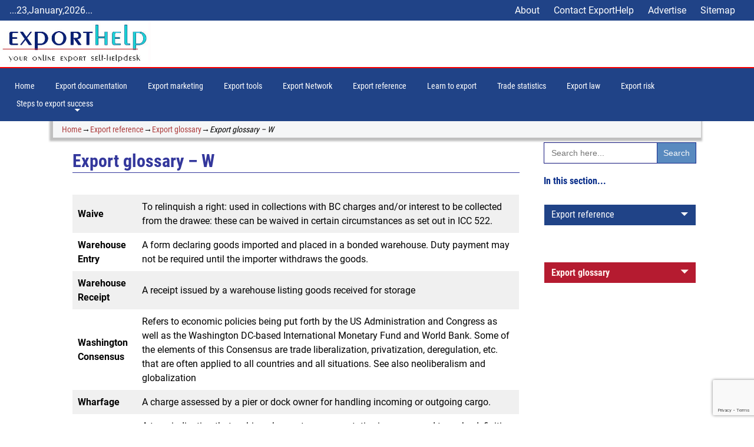

--- FILE ---
content_type: text/html; charset=UTF-8
request_url: https://exporthelp.co.za/export-reference/export-glossary/glossary-w/
body_size: 18109
content:
<!DOCTYPE html>
<html lang="en-US">
<head>
    <meta charset="UTF-8"/>
    <meta name='viewport' content='width=device-width,initial-scale=1.0' />

    <link rel="profile" href="//gmpg.org/xfn/11"/>
    <link rel="pingback" href=""/>

    <!-- Self-host Google Fonts -->
<link href='https://exporthelp.co.za/wp-content/themes/weaver-xtreme/assets/css/fonts/google/google-fonts.min.css?ver=6.7' rel='stylesheet' type='text/css'>
<link href='https://exporthelp.co.za/wp-content/plugins/weaver-xtreme-plus/includes/fonts/google-plus-fonts.min.css?ver=6.2' rel='stylesheet' type='text/css'>
<title>Export glossary &#8211; W &#8211; ExportHelp</title>
<meta name='robots' content='max-image-preview:large' />
<link rel='dns-prefetch' href='//www.googletagmanager.com' />
<link rel='dns-prefetch' href='//pagead2.googlesyndication.com' />
<link rel="alternate" type="application/rss+xml" title="ExportHelp &raquo; Feed" href="https://exporthelp.co.za/feed/" />
<link rel="alternate" type="application/rss+xml" title="ExportHelp &raquo; Comments Feed" href="https://exporthelp.co.za/comments/feed/" />
<link rel="alternate" title="oEmbed (JSON)" type="application/json+oembed" href="https://exporthelp.co.za/wp-json/oembed/1.0/embed?url=https%3A%2F%2Fexporthelp.co.za%2Fexport-reference%2Fexport-glossary%2Fglossary-w%2F" />
<link rel="alternate" title="oEmbed (XML)" type="text/xml+oembed" href="https://exporthelp.co.za/wp-json/oembed/1.0/embed?url=https%3A%2F%2Fexporthelp.co.za%2Fexport-reference%2Fexport-glossary%2Fglossary-w%2F&#038;format=xml" />
<style id='wp-img-auto-sizes-contain-inline-css' type='text/css'>
img:is([sizes=auto i],[sizes^="auto," i]){contain-intrinsic-size:3000px 1500px}
/*# sourceURL=wp-img-auto-sizes-contain-inline-css */
</style>

<style id='wp-emoji-styles-inline-css' type='text/css'>

	img.wp-smiley, img.emoji {
		display: inline !important;
		border: none !important;
		box-shadow: none !important;
		height: 1em !important;
		width: 1em !important;
		margin: 0 0.07em !important;
		vertical-align: -0.1em !important;
		background: none !important;
		padding: 0 !important;
	}
/*# sourceURL=wp-emoji-styles-inline-css */
</style>
<link rel='stylesheet' id='wp-block-library-css' href='https://exporthelp.co.za/wp-includes/css/dist/block-library/style.min.css?ver=6.9' type='text/css' media='all' />
<style id='wp-block-heading-inline-css' type='text/css'>
h1:where(.wp-block-heading).has-background,h2:where(.wp-block-heading).has-background,h3:where(.wp-block-heading).has-background,h4:where(.wp-block-heading).has-background,h5:where(.wp-block-heading).has-background,h6:where(.wp-block-heading).has-background{padding:1.25em 2.375em}h1.has-text-align-left[style*=writing-mode]:where([style*=vertical-lr]),h1.has-text-align-right[style*=writing-mode]:where([style*=vertical-rl]),h2.has-text-align-left[style*=writing-mode]:where([style*=vertical-lr]),h2.has-text-align-right[style*=writing-mode]:where([style*=vertical-rl]),h3.has-text-align-left[style*=writing-mode]:where([style*=vertical-lr]),h3.has-text-align-right[style*=writing-mode]:where([style*=vertical-rl]),h4.has-text-align-left[style*=writing-mode]:where([style*=vertical-lr]),h4.has-text-align-right[style*=writing-mode]:where([style*=vertical-rl]),h5.has-text-align-left[style*=writing-mode]:where([style*=vertical-lr]),h5.has-text-align-right[style*=writing-mode]:where([style*=vertical-rl]),h6.has-text-align-left[style*=writing-mode]:where([style*=vertical-lr]),h6.has-text-align-right[style*=writing-mode]:where([style*=vertical-rl]){rotate:180deg}
/*# sourceURL=https://exporthelp.co.za/wp-includes/blocks/heading/style.min.css */
</style>
<style id='wp-block-table-inline-css' type='text/css'>
.wp-block-table{overflow-x:auto}.wp-block-table table{border-collapse:collapse;width:100%}.wp-block-table thead{border-bottom:3px solid}.wp-block-table tfoot{border-top:3px solid}.wp-block-table td,.wp-block-table th{border:1px solid;padding:.5em}.wp-block-table .has-fixed-layout{table-layout:fixed;width:100%}.wp-block-table .has-fixed-layout td,.wp-block-table .has-fixed-layout th{word-break:break-word}.wp-block-table.aligncenter,.wp-block-table.alignleft,.wp-block-table.alignright{display:table;width:auto}.wp-block-table.aligncenter td,.wp-block-table.aligncenter th,.wp-block-table.alignleft td,.wp-block-table.alignleft th,.wp-block-table.alignright td,.wp-block-table.alignright th{word-break:break-word}.wp-block-table .has-subtle-light-gray-background-color{background-color:#f3f4f5}.wp-block-table .has-subtle-pale-green-background-color{background-color:#e9fbe5}.wp-block-table .has-subtle-pale-blue-background-color{background-color:#e7f5fe}.wp-block-table .has-subtle-pale-pink-background-color{background-color:#fcf0ef}.wp-block-table.is-style-stripes{background-color:initial;border-collapse:inherit;border-spacing:0}.wp-block-table.is-style-stripes tbody tr:nth-child(odd){background-color:#f0f0f0}.wp-block-table.is-style-stripes.has-subtle-light-gray-background-color tbody tr:nth-child(odd){background-color:#f3f4f5}.wp-block-table.is-style-stripes.has-subtle-pale-green-background-color tbody tr:nth-child(odd){background-color:#e9fbe5}.wp-block-table.is-style-stripes.has-subtle-pale-blue-background-color tbody tr:nth-child(odd){background-color:#e7f5fe}.wp-block-table.is-style-stripes.has-subtle-pale-pink-background-color tbody tr:nth-child(odd){background-color:#fcf0ef}.wp-block-table.is-style-stripes td,.wp-block-table.is-style-stripes th{border-color:#0000}.wp-block-table.is-style-stripes{border-bottom:1px solid #f0f0f0}.wp-block-table .has-border-color td,.wp-block-table .has-border-color th,.wp-block-table .has-border-color tr,.wp-block-table .has-border-color>*{border-color:inherit}.wp-block-table table[style*=border-top-color] tr:first-child,.wp-block-table table[style*=border-top-color] tr:first-child td,.wp-block-table table[style*=border-top-color] tr:first-child th,.wp-block-table table[style*=border-top-color]>*,.wp-block-table table[style*=border-top-color]>* td,.wp-block-table table[style*=border-top-color]>* th{border-top-color:inherit}.wp-block-table table[style*=border-top-color] tr:not(:first-child){border-top-color:initial}.wp-block-table table[style*=border-right-color] td:last-child,.wp-block-table table[style*=border-right-color] th,.wp-block-table table[style*=border-right-color] tr,.wp-block-table table[style*=border-right-color]>*{border-right-color:inherit}.wp-block-table table[style*=border-bottom-color] tr:last-child,.wp-block-table table[style*=border-bottom-color] tr:last-child td,.wp-block-table table[style*=border-bottom-color] tr:last-child th,.wp-block-table table[style*=border-bottom-color]>*,.wp-block-table table[style*=border-bottom-color]>* td,.wp-block-table table[style*=border-bottom-color]>* th{border-bottom-color:inherit}.wp-block-table table[style*=border-bottom-color] tr:not(:last-child){border-bottom-color:initial}.wp-block-table table[style*=border-left-color] td:first-child,.wp-block-table table[style*=border-left-color] th,.wp-block-table table[style*=border-left-color] tr,.wp-block-table table[style*=border-left-color]>*{border-left-color:inherit}.wp-block-table table[style*=border-style] td,.wp-block-table table[style*=border-style] th,.wp-block-table table[style*=border-style] tr,.wp-block-table table[style*=border-style]>*{border-style:inherit}.wp-block-table table[style*=border-width] td,.wp-block-table table[style*=border-width] th,.wp-block-table table[style*=border-width] tr,.wp-block-table table[style*=border-width]>*{border-style:inherit;border-width:inherit}
/*# sourceURL=https://exporthelp.co.za/wp-includes/blocks/table/style.min.css */
</style>
<style id='wp-block-table-theme-inline-css' type='text/css'>
.wp-block-table{margin:0 0 1em}.wp-block-table td,.wp-block-table th{word-break:normal}.wp-block-table :where(figcaption){color:#555;font-size:13px;text-align:center}.is-dark-theme .wp-block-table :where(figcaption){color:#ffffffa6}
/*# sourceURL=https://exporthelp.co.za/wp-includes/blocks/table/theme.min.css */
</style>
<style id='global-styles-inline-css' type='text/css'>
:root{--wp--preset--aspect-ratio--square: 1;--wp--preset--aspect-ratio--4-3: 4/3;--wp--preset--aspect-ratio--3-4: 3/4;--wp--preset--aspect-ratio--3-2: 3/2;--wp--preset--aspect-ratio--2-3: 2/3;--wp--preset--aspect-ratio--16-9: 16/9;--wp--preset--aspect-ratio--9-16: 9/16;--wp--preset--color--black: #000000;--wp--preset--color--cyan-bluish-gray: #abb8c3;--wp--preset--color--white: #ffffff;--wp--preset--color--pale-pink: #f78da7;--wp--preset--color--vivid-red: #cf2e2e;--wp--preset--color--luminous-vivid-orange: #ff6900;--wp--preset--color--luminous-vivid-amber: #fcb900;--wp--preset--color--light-green-cyan: #7bdcb5;--wp--preset--color--vivid-green-cyan: #00d084;--wp--preset--color--pale-cyan-blue: #8ed1fc;--wp--preset--color--vivid-cyan-blue: #0693e3;--wp--preset--color--vivid-purple: #9b51e0;--wp--preset--gradient--vivid-cyan-blue-to-vivid-purple: linear-gradient(135deg,rgb(6,147,227) 0%,rgb(155,81,224) 100%);--wp--preset--gradient--light-green-cyan-to-vivid-green-cyan: linear-gradient(135deg,rgb(122,220,180) 0%,rgb(0,208,130) 100%);--wp--preset--gradient--luminous-vivid-amber-to-luminous-vivid-orange: linear-gradient(135deg,rgb(252,185,0) 0%,rgb(255,105,0) 100%);--wp--preset--gradient--luminous-vivid-orange-to-vivid-red: linear-gradient(135deg,rgb(255,105,0) 0%,rgb(207,46,46) 100%);--wp--preset--gradient--very-light-gray-to-cyan-bluish-gray: linear-gradient(135deg,rgb(238,238,238) 0%,rgb(169,184,195) 100%);--wp--preset--gradient--cool-to-warm-spectrum: linear-gradient(135deg,rgb(74,234,220) 0%,rgb(151,120,209) 20%,rgb(207,42,186) 40%,rgb(238,44,130) 60%,rgb(251,105,98) 80%,rgb(254,248,76) 100%);--wp--preset--gradient--blush-light-purple: linear-gradient(135deg,rgb(255,206,236) 0%,rgb(152,150,240) 100%);--wp--preset--gradient--blush-bordeaux: linear-gradient(135deg,rgb(254,205,165) 0%,rgb(254,45,45) 50%,rgb(107,0,62) 100%);--wp--preset--gradient--luminous-dusk: linear-gradient(135deg,rgb(255,203,112) 0%,rgb(199,81,192) 50%,rgb(65,88,208) 100%);--wp--preset--gradient--pale-ocean: linear-gradient(135deg,rgb(255,245,203) 0%,rgb(182,227,212) 50%,rgb(51,167,181) 100%);--wp--preset--gradient--electric-grass: linear-gradient(135deg,rgb(202,248,128) 0%,rgb(113,206,126) 100%);--wp--preset--gradient--midnight: linear-gradient(135deg,rgb(2,3,129) 0%,rgb(40,116,252) 100%);--wp--preset--font-size--small: 13px;--wp--preset--font-size--medium: 20px;--wp--preset--font-size--large: 36px;--wp--preset--font-size--x-large: 42px;--wp--preset--spacing--20: 0.44rem;--wp--preset--spacing--30: 0.67rem;--wp--preset--spacing--40: 1rem;--wp--preset--spacing--50: 1.5rem;--wp--preset--spacing--60: 2.25rem;--wp--preset--spacing--70: 3.38rem;--wp--preset--spacing--80: 5.06rem;--wp--preset--shadow--natural: 6px 6px 9px rgba(0, 0, 0, 0.2);--wp--preset--shadow--deep: 12px 12px 50px rgba(0, 0, 0, 0.4);--wp--preset--shadow--sharp: 6px 6px 0px rgba(0, 0, 0, 0.2);--wp--preset--shadow--outlined: 6px 6px 0px -3px rgb(255, 255, 255), 6px 6px rgb(0, 0, 0);--wp--preset--shadow--crisp: 6px 6px 0px rgb(0, 0, 0);}:where(.is-layout-flex){gap: 0.5em;}:where(.is-layout-grid){gap: 0.5em;}body .is-layout-flex{display: flex;}.is-layout-flex{flex-wrap: wrap;align-items: center;}.is-layout-flex > :is(*, div){margin: 0;}body .is-layout-grid{display: grid;}.is-layout-grid > :is(*, div){margin: 0;}:where(.wp-block-columns.is-layout-flex){gap: 2em;}:where(.wp-block-columns.is-layout-grid){gap: 2em;}:where(.wp-block-post-template.is-layout-flex){gap: 1.25em;}:where(.wp-block-post-template.is-layout-grid){gap: 1.25em;}.has-black-color{color: var(--wp--preset--color--black) !important;}.has-cyan-bluish-gray-color{color: var(--wp--preset--color--cyan-bluish-gray) !important;}.has-white-color{color: var(--wp--preset--color--white) !important;}.has-pale-pink-color{color: var(--wp--preset--color--pale-pink) !important;}.has-vivid-red-color{color: var(--wp--preset--color--vivid-red) !important;}.has-luminous-vivid-orange-color{color: var(--wp--preset--color--luminous-vivid-orange) !important;}.has-luminous-vivid-amber-color{color: var(--wp--preset--color--luminous-vivid-amber) !important;}.has-light-green-cyan-color{color: var(--wp--preset--color--light-green-cyan) !important;}.has-vivid-green-cyan-color{color: var(--wp--preset--color--vivid-green-cyan) !important;}.has-pale-cyan-blue-color{color: var(--wp--preset--color--pale-cyan-blue) !important;}.has-vivid-cyan-blue-color{color: var(--wp--preset--color--vivid-cyan-blue) !important;}.has-vivid-purple-color{color: var(--wp--preset--color--vivid-purple) !important;}.has-black-background-color{background-color: var(--wp--preset--color--black) !important;}.has-cyan-bluish-gray-background-color{background-color: var(--wp--preset--color--cyan-bluish-gray) !important;}.has-white-background-color{background-color: var(--wp--preset--color--white) !important;}.has-pale-pink-background-color{background-color: var(--wp--preset--color--pale-pink) !important;}.has-vivid-red-background-color{background-color: var(--wp--preset--color--vivid-red) !important;}.has-luminous-vivid-orange-background-color{background-color: var(--wp--preset--color--luminous-vivid-orange) !important;}.has-luminous-vivid-amber-background-color{background-color: var(--wp--preset--color--luminous-vivid-amber) !important;}.has-light-green-cyan-background-color{background-color: var(--wp--preset--color--light-green-cyan) !important;}.has-vivid-green-cyan-background-color{background-color: var(--wp--preset--color--vivid-green-cyan) !important;}.has-pale-cyan-blue-background-color{background-color: var(--wp--preset--color--pale-cyan-blue) !important;}.has-vivid-cyan-blue-background-color{background-color: var(--wp--preset--color--vivid-cyan-blue) !important;}.has-vivid-purple-background-color{background-color: var(--wp--preset--color--vivid-purple) !important;}.has-black-border-color{border-color: var(--wp--preset--color--black) !important;}.has-cyan-bluish-gray-border-color{border-color: var(--wp--preset--color--cyan-bluish-gray) !important;}.has-white-border-color{border-color: var(--wp--preset--color--white) !important;}.has-pale-pink-border-color{border-color: var(--wp--preset--color--pale-pink) !important;}.has-vivid-red-border-color{border-color: var(--wp--preset--color--vivid-red) !important;}.has-luminous-vivid-orange-border-color{border-color: var(--wp--preset--color--luminous-vivid-orange) !important;}.has-luminous-vivid-amber-border-color{border-color: var(--wp--preset--color--luminous-vivid-amber) !important;}.has-light-green-cyan-border-color{border-color: var(--wp--preset--color--light-green-cyan) !important;}.has-vivid-green-cyan-border-color{border-color: var(--wp--preset--color--vivid-green-cyan) !important;}.has-pale-cyan-blue-border-color{border-color: var(--wp--preset--color--pale-cyan-blue) !important;}.has-vivid-cyan-blue-border-color{border-color: var(--wp--preset--color--vivid-cyan-blue) !important;}.has-vivid-purple-border-color{border-color: var(--wp--preset--color--vivid-purple) !important;}.has-vivid-cyan-blue-to-vivid-purple-gradient-background{background: var(--wp--preset--gradient--vivid-cyan-blue-to-vivid-purple) !important;}.has-light-green-cyan-to-vivid-green-cyan-gradient-background{background: var(--wp--preset--gradient--light-green-cyan-to-vivid-green-cyan) !important;}.has-luminous-vivid-amber-to-luminous-vivid-orange-gradient-background{background: var(--wp--preset--gradient--luminous-vivid-amber-to-luminous-vivid-orange) !important;}.has-luminous-vivid-orange-to-vivid-red-gradient-background{background: var(--wp--preset--gradient--luminous-vivid-orange-to-vivid-red) !important;}.has-very-light-gray-to-cyan-bluish-gray-gradient-background{background: var(--wp--preset--gradient--very-light-gray-to-cyan-bluish-gray) !important;}.has-cool-to-warm-spectrum-gradient-background{background: var(--wp--preset--gradient--cool-to-warm-spectrum) !important;}.has-blush-light-purple-gradient-background{background: var(--wp--preset--gradient--blush-light-purple) !important;}.has-blush-bordeaux-gradient-background{background: var(--wp--preset--gradient--blush-bordeaux) !important;}.has-luminous-dusk-gradient-background{background: var(--wp--preset--gradient--luminous-dusk) !important;}.has-pale-ocean-gradient-background{background: var(--wp--preset--gradient--pale-ocean) !important;}.has-electric-grass-gradient-background{background: var(--wp--preset--gradient--electric-grass) !important;}.has-midnight-gradient-background{background: var(--wp--preset--gradient--midnight) !important;}.has-small-font-size{font-size: var(--wp--preset--font-size--small) !important;}.has-medium-font-size{font-size: var(--wp--preset--font-size--medium) !important;}.has-large-font-size{font-size: var(--wp--preset--font-size--large) !important;}.has-x-large-font-size{font-size: var(--wp--preset--font-size--x-large) !important;}
/*# sourceURL=global-styles-inline-css */
</style>
<style id='core-block-supports-inline-css' type='text/css'>
.wp-elements-936d3e71af18e9ba154e477760e13346 a:where(:not(.wp-element-button)){color:#062b88;}
/*# sourceURL=core-block-supports-inline-css */
</style>

<style id='classic-theme-styles-inline-css' type='text/css'>
/*! This file is auto-generated */
.wp-block-button__link{color:#fff;background-color:#32373c;border-radius:9999px;box-shadow:none;text-decoration:none;padding:calc(.667em + 2px) calc(1.333em + 2px);font-size:1.125em}.wp-block-file__button{background:#32373c;color:#fff;text-decoration:none}
/*# sourceURL=/wp-includes/css/classic-themes.min.css */
</style>
<link rel='stylesheet' id='wpsm_colorbox-font-awesome-front-css' href='https://exporthelp.co.za/wp-content/plugins/colorbox-panels/assets/css/font-awesome/css/font-awesome.min.css?ver=6.9' type='text/css' media='all' />
<link rel='stylesheet' id='wpsm_colorbox_bootstrap-front-css' href='https://exporthelp.co.za/wp-content/plugins/colorbox-panels/assets/css/bootstrap-front.css?ver=6.9' type='text/css' media='all' />
<link rel='stylesheet' id='contact-form-7-css' href='https://exporthelp.co.za/wp-content/plugins/contact-form-7/includes/css/styles.css?ver=6.1.4' type='text/css' media='all' />
<link rel='stylesheet' id='wpsm_ac-font-awesome-front-css' href='https://exporthelp.co.za/wp-content/plugins/responsive-accordion-and-collapse/css/font-awesome/css/font-awesome.min.css?ver=6.9' type='text/css' media='all' />
<link rel='stylesheet' id='wpsm_ac_bootstrap-front-css' href='https://exporthelp.co.za/wp-content/plugins/responsive-accordion-and-collapse/css/bootstrap-front.css?ver=6.9' type='text/css' media='all' />
<link rel='stylesheet' id='ivory-search-styles-css' href='https://exporthelp.co.za/wp-content/plugins/add-search-to-menu/public/css/ivory-search.min.css?ver=5.5.13' type='text/css' media='all' />
<link rel='stylesheet' id='iksm-public-style-css' href='https://exporthelp.co.za/wp-content/plugins/iks-menu/assets/css/public.css?ver=1.12.7' type='text/css' media='all' />
<link rel='stylesheet' id='atw-posts-style-sheet-css' href='https://exporthelp.co.za/wp-content/plugins/show-posts/atw-posts-style.min.css?ver=1.8.1' type='text/css' media='all' />
<link rel='stylesheet' id='tptn-style-left-thumbs-css' href='https://exporthelp.co.za/wp-content/plugins/top-10/css/left-thumbs.min.css?ver=4.1.1' type='text/css' media='all' />
<style id='tptn-style-left-thumbs-inline-css' type='text/css'>

			.tptn-left-thumbs a {
				width: 250px;
				height: 250px;
				text-decoration: none;
			}
			.tptn-left-thumbs img {
				width: 250px;
				max-height: 250px;
				margin: auto;
			}
			.tptn-left-thumbs .tptn_title {
				width: 100%;
			}
			
/*# sourceURL=tptn-style-left-thumbs-inline-css */
</style>
<link rel='stylesheet' id='weaverx-font-sheet-css' href='https://exporthelp.co.za/wp-content/themes/weaver-xtreme/assets/css/fonts.min.css?ver=6.7' type='text/css' media='all' />
<link rel='stylesheet' id='weaverx-style-sheet-css' href='https://exporthelp.co.za/wp-content/themes/weaver-xtreme/assets/css/style-weaverx.min.css?ver=6.7' type='text/css' media='all' />
<style id='weaverx-style-sheet-inline-css' type='text/css'>
#wrapper{max-width:1100px}a,.wrapper a{color:#AD3E3E}a:hover,.wrapper a:hover{color:#19B8FC}a:hover,.wrapper a:hover{text-decoration:underline}.wvrx-menu-container a:hover,#nav-header-mini a:hover{text-decoration:none}.content a:hover{text-decoration:underline}.wrapper .widget a:hover{text-decoration:underline}.colophon a{color:#FFFFFF}#branding #header-image img{float:left}/* float-left*/#branding #header-image img{max-width:20.00000%}.weaverx-theme-menu .current_page_item >a,.weaverx-theme-menu .current-menu-item >a,.weaverx-theme-menu .current-cat >a,.weaverx-theme-menu .current_page_ancestor >a,.weaverx-theme-menu .current-category-ancestor >a,.weaverx-theme-menu .current-menu-ancestor >a,.weaverx-theme-menu .current-menu-parent >a,.weaverx-theme-menu .current-category-parent >a{color:#FFF0ED !important}.weaverx-theme-menu .current_page_item >a,.weaverx-theme-menu .current-menu-item >a,.weaverx-theme-menu .current-cat >a,.weaverx-theme-menu .current_page_ancestor >a,.weaverx-theme-menu .current-category-ancestor >a,.weaverx-theme-menu .current-menu-ancestor >a,.weaverx-theme-menu .current-menu-parent >a,.weaverx-theme-menu .current-category-parent >a{background-color:#B51B30 !important}.weaverx-theme-menu .current_page_item >a,.weaverx-theme-menu .current-menu-item >a,.weaverx-theme-menu .current-cat >a,.weaverx-theme-menu .current_page_ancestor >a,.weaverx-theme-menu .current-category-ancestor >a,.weaverx-theme-menu .current-menu-ancestor >a,.weaverx-theme-menu .current-menu-parent >a,.weaverx-theme-menu .current-category-parent >a{font-weight:bold}.entry-summary,.entry-content{padding-top:2.00000em}.menu-primary .wvrx-menu-container,.menu-primary .site-title-on-menu,.menu-primary .site-title-on-menu a{background-color:#204387}.menu-primary .wvrx-menu-container,.menu-primary .site-title-on-menu,.menu-primary .site-title-on-menu a{color:#FFFFFF}.menu-secondary .wvrx-menu-container{background-color:#204387}.menu-secondary .wvrx-menu-container{color:#FFFFFF}.menu-extra .wvrx-menu-container{background-color:#FFFFFF}.menu-extra .wvrx-menu-container{color:#FFFFFF}.menu-primary .wvrx-menu ul li a,.menu-primary .wvrx-menu ul.mega-menu li{color:#000000}.menu-secondary .wvrx-menu ul li a,.menu-secondary .wvrx-menu ul.mega-menu li{color:#030303}.menu-extra .wvrx-menu ul li a,.menu-extra .wvrx-menu ul.mega-menu li{background-color:#DAE3F0}.menu-extra .wvrx-menu ul li a,.menu-extra .wvrx-menu ul.mega-menu li{color:#030303}.menu-primary .wvrx-menu >li >a{background-color:#204387}.menu-secondary .wvrx-menu >li >a{background-color:#204387}.menu-extra .wvrx-menu >li >a{background-color:#204387}.menu-primary .wvrx-menu >li >a{color:#FFFFFF}.menu-primary .wvrx-menu >li >a:hover{color:#000000 !important}.menu-primary .wvrx-menu li:hover >a{background-color:#A7CAE8 !important}.menu-secondary .wvrx-menu >li >a{color:#FFFFFF}.menu-secondary .wvrx-menu >li >a:hover{color:#FFFFFF !important}.menu-secondary .wvrx-menu li:hover >a{background-color:#358287 !important}.menu-extra .wvrx-menu >li >a{color:#FFFFFF}.menu-extra .wvrx-menu >li >a:hover{color:#030303 !important}.menu-extra .wvrx-menu li:hover >a{background-color:#A7CAE8 !important}.menu-primary .wvrx-menu ul li a{color:#000000}.menu-primary .wvrx-menu ul li a:hover{color:#000000 !important}.menu-primary .wvrx-menu ul li a:hover{background-color:#CCDAE8 !important}.menu-secondary .wvrx-menu ul li a{color:#030303}.menu-secondary .wvrx-menu ul li a:hover{color:#030303 !important}.menu-secondary .wvrx-menu ul li a:hover{background-color:#E2FFDE !important}.menu-extra .wvrx-menu ul li a{color:#030303}.menu-extra .wvrx-menu ul li a:hover{color:#000000 !important}.menu-extra .wvrx-menu ul li a:hover{background-color:#FFFFFF !important}.menu-primary .menu-toggle-button{color:#FFFFFF}.menu-primary .wvrx-menu-html{margin-top:.5em}.menu-primary .wvrx-menu-container{padding-top:1.00000em;padding-bottom:1.00000em}@media( min-width:768px){.menu-primary .wvrx-menu-container li a{padding-right:1.75em}.menu-primary .menu-hover.menu-arrows .has-submenu >a{padding-right:2.5em}.menu-primary .menu-arrows.menu-hover .toggle-submenu{margin-right:1em}.menu-primary .wvrx-menu,.menu-primary .wvrx-menu-container{text-align:center;line-height:0}}.menu-primary .menu-arrows .toggle-submenu:after{color:#FFFFFF}.menu-primary .menu-arrows ul .toggle-submenu:after{color:#FFFFFF}.menu-primary .menu-arrows.is-mobile-menu.menu-arrows ul a .toggle-submenu:after{color:#FFFFFF}.menu-primary .menu-arrows ul .toggle-submenu:after{color:#000000}.menu-secondary .menu-toggle-button{color:#FFFFFF}.menu-secondary .wvrx-menu-html{color:#FFFFFF}@media( min-width:768px){.menu-secondary .wvrx-menu-container{margin-top:0}.menu-secondary .wvrx-menu-container{margin-bottom:2px}.menu-secondary .wvrx-menu,.menu-secondary .wvrx-menu-container{text-align:right}}.menu-secondary .menu-arrows .toggle-submenu:after{color:#FFFFFF}.menu-secondary .menu-arrows ul .toggle-submenu:after{color:#FFFFFF}.menu-secondary .menu-arrows.is-mobile-menu.menu-arrows ul a .toggle-submenu:after{color:#FFFFFF}.menu-secondary .menu-arrows ul .toggle-submenu:after{color:#030303}.menu-extra .menu-toggle-button{color:#FFFFFF}.menu-extra .wvrx-menu-container{padding-top:1.00000em;padding-bottom:1.00000em}@media( min-width:768px){.menu-extra .wvrx-menu a{border-right:1px solid #FFFFFF}.menu-extra ul.wvrx-menu >li:first-child{border-left:1px solid #FFFFFF}.menu-extra .wvrx-menu ul >li:first-child{border-top:1px solid #FFFFFF}.menu-extra .wvrx-menu ul a{border-top:none;border-left:none;border-right:none;border-bottom:1px solid #FFFFFF}.menu-extra .wvrx-menu,.menu-extra .wvrx-menu-container{text-align:left}}.menu-extra .menu-arrows .toggle-submenu:after{color:#FFFFFF}.menu-extra .menu-arrows ul .toggle-submenu:after{color:#FFFFFF}.menu-extra .menu-arrows.is-mobile-menu.menu-arrows ul a .toggle-submenu:after{color:#FFFFFF}.menu-extra .menu-arrows ul .toggle-submenu:after{color:#030303}@media screen and ( min-width:768px){}#header-html{width:50%}@media (max-width:580px){#header-html{width:100%}}#infobar{width:auto}@media( min-width:768px){#header{padding-left:%;padding-right:%}}@media( max-width:767px){#header{padding-left:.5%;padding-right:.5%}}#header-html{background-color:#A7CAE8}#header-html{color:#000000}#header-html{margin-bottom:15px}#colophon{background-color:#204387}#colophon{color:#FFFFFF}#content{padding-left:3.00000%}#content{padding-right:3.00000%}#content{padding-top:8px}#content{margin-top:8px}#infobar{background-color:#F5F6F7}#infobar{color:#000000}#infobar{padding-left:0}#infobar{padding-right:0}.page-title{border-bottom:1px solid #33379C}.page-title{color:#33379C}#nav-header-mini{background-color:#204387}#nav-header-mini a,#nav-header-mini a:visited{color:#FFFFFF}#nav-header-mini a:hover{color:#A7CAE8}.menu-primary .wvrx-menu-container .search-form .search-submit{color:#FFFFFF}#colophon .search-form .search-submit{color:#FFFFFF}#infobar .search-form .search-submit{color:#000000}#inject_fixedtop,#inject_fixedbottom,.wvrx-fixedtop,.wvrx-fixonscroll{max-width:1100px}@media ( max-width:1100px){.wvrx-fixedtop,.wvrx-fixonscroll,#inject_fixedtop,#inject_fixedbottom{left:0;margin-left:0 !important;margin-right:0 !important}}@media ( min-width:1100px){#inject_fixedtop{margin-left:-0px;margin-right:-0px}.wvrx-fixedtop,.wvrx-fixonscroll{margin-left:-20px;margin-right:calc( 0 - 20px - 0 )}}@media ( min-width:1100px){#inject_fixedbottom{margin-left:-0px;margin-right:-0px}}/* Weaver Xtreme Plus CSS Styles - Version 6.2 */@media screen and (min-width:768px){.menu-primary.menu-type-standard .sm >li >ul:before,.menu-primary.menu-type-standard .sm >li >ul:after{bottom:100%;left:33px;border:solid transparent;content:'';height:0;width:0;position:absolute}.menu-primary.menu-type-standard .sm >li >ul:after{border-bottom-color:#204387;border-width:8px;margin-left:-8px}.menu-primary.menu-type-standard .sm >li >ul:before{border-bottom-color:#222;border-width:9px;margin-left:-9px}.menu-primary.menu-type-standard .wvrx-menu.sm li a span.sub-arrow:after{font-size:70%!important;top:80%;left:45%;margin:0}.menu-primary.menu-type-standard .wvrx-menu.sm ul a span.sub-arrow:after{top:33%;right:-1.0em;left:auto;margin-right:1.5em}.menu-primary.menu-type-standard .wvrx-menu.sm li .has-submenu,.menu-primary.menu-type-standard .wvrx-menu.sm li .children{padding-right:1em;padding-left:1em}.menu-primary.menu-type-standard .wvrx-menu.sm ul .has-submenu,.menu-primary.menu-type-standard .wvrx-menu.sm ul .children{padding-right:2.0em}}@media screen and (min-width:768px){.menu-secondary.menu-type-standard .sm >li >ul:before,.menu-secondary.menu-type-standard .sm >li >ul:after{bottom:100%;left:33px;border:solid transparent;content:'';height:0;width:0;position:absolute}.menu-secondary.menu-type-standard .sm >li >ul:after{border-bottom-color:#204387;border-width:8px;margin-left:-8px}.menu-secondary.menu-type-standard .sm >li >ul:before{border-bottom-color:#222;border-width:9px;margin-left:-9px}.menu-secondary.menu-type-standard .wvrx-menu.sm li a span.sub-arrow:after{font-size:70%!important;top:80%;right:44%;margin:0}.menu-secondary.menu-type-standard .wvrx-menu.sm ul a span.sub-arrow:after{top:33%;right:-1.0em;left:auto;margin-right:1em}.menu-secondary.menu-type-standard .wvrx-menu.sm li .has-submenu,.menu-secondary.menu-type-standard .wvrx-menu.sm li .children{padding-right:1em;padding-left:1em}.menu-secondary.menu-type-standard .wvrx-menu.sm ul .has-submenu,.menu-secondary.menu-type-standard .wvrx-menu.sm ul .children{padding-right:2.0em}}@media screen and (min-width:768px){.menu-extra.menu-type-standard .sm >li >ul:before,.menu-extra.menu-type-standard .sm >li >ul:after{bottom:100%;left:33px;border:solid transparent;content:'';height:0;width:0;position:absolute}.menu-extra.menu-type-standard .sm >li >ul:after{border-bottom-color:#DAE3F0;border-width:8px;margin-left:-8px}.menu-extra.menu-type-standard .sm >li >ul:before{border-bottom-color:#222;border-width:9px;margin-left:-9px}.menu-extra.menu-type-standard .wvrx-menu.sm li a span.sub-arrow:after{font-size:70%!important;top:80%;left:45%;margin:0}.menu-extra.menu-type-standard .wvrx-menu.sm ul a span.sub-arrow:after{top:33%;right:-1.0em;left:auto;margin-right:1.5em}.menu-extra.menu-type-standard .wvrx-menu.sm li .has-submenu,.menu-extra.menu-type-standard .wvrx-menu.sm li .children{padding-right:1em;padding-left:1em}.menu-extra.menu-type-standard .wvrx-menu.sm ul .has-submenu,.menu-extra.menu-type-standard .wvrx-menu.sm ul .children{padding-right:2.0em}}/* Weaver Xtreme Plus Background Images */.menu-primary .wvrx-menu-container,.menu-primary .site-title-on-menu,.menu-primary .site-title-on-menu a{border-top:2px solid red}.menu-primary .wvrx-menu ul li a,.menu-primary .wvrx-menu ul.mega-menu li{border-left:5px solid #204387;background-color:#A7CAE8}.menu-secondary .wvrx-menu ul li a,.menu-secondary .wvrx-menu ul.mega-menu li{background-color:#308F87}.menu-extra .wvrx-menu ul li a,.menu-extra .wvrx-menu ul.mega-menu li{border-left:5px solid #065380}border:1px solid #065380;margin:auto;padding:20px}border-left:5px solid #065380;margin:auto}.thin-border{border:1px solid white;border-radius:12px;margin:auto;padding:20px}.small-thin-border-blue{border:1px solid #065380;border-radius:12px;margin:auto;padding:2px}.mid{align-items:center}.thin-border-blue{border:1px solid #065380;border-radius:12px;margin:auto;padding:20px}text-outline{outline:1px solid #065380}.text-shad{text-shadow:5px 5px 5px #000000}.text-shad2{text-shadow:1px 1px 1px #565A5C}.m0{margin-top:0!important;margin-bottom:0!important}.border-l-blue{border-left:5px solid #065380;margin:auto}.border-l-red{border-left:5px solid #red;margin:auto}.border-l-purple{border:1px solid #673199;border-left:10px solid #673199;padding-top:15px;padding-right:10px;padding-bottom:5px;padding-left:10px}.border-l-yellow{border:1px solid #FCE000;border-left:10px solid #FCE000;padding-top:15px;padding-right:10px;padding-bottom:5px;padding-left:10px}.border-l-green{border:1px solid #038857;border-left:10px solid #038857;padding-top:15px;padding-right:10px;padding-bottom:5px;padding-left:10px}.border-l-turq{border:1px solid #B1EFF1;border-left:10px solid #B1EFF1;padding-top:15px;padding-right:10px;padding-bottom:5px;padding-left:10px}.border-l-purple{border-left:5px solid #purpke;margin:auto}}.border-l-pink{border-left:5px solid #pink;margin:auto}.border-l-orange{border-left:5px solid #orange;margin:auto}.shad{box-shadow:2px 4px 8px 2px rgba(0,0,0,0.25),2px 6px 20px 2px rgba(0,0,0,0.25)}/* Large orange dividing line */.orange-line{border:5px solid orange}
/*# sourceURL=weaverx-style-sheet-inline-css */
</style>
<link rel='stylesheet' id='bellows-css' href='https://exporthelp.co.za/wp-content/plugins/bellows-accordion-menu/assets/css/bellows.min.css?ver=1.4.4' type='text/css' media='all' />
<link rel='stylesheet' id='bellows-font-awesome-css' href='https://exporthelp.co.za/wp-content/plugins/bellows-accordion-menu/assets/css/fontawesome/css/font-awesome.min.css?ver=1.4.4' type='text/css' media='all' />
<link rel='stylesheet' id='bellows-grey-material-css' href='https://exporthelp.co.za/wp-content/plugins/bellows-accordion-menu/assets/css/skins/grey-material.css?ver=1.4.4' type='text/css' media='all' />
<script type="text/javascript" src="https://exporthelp.co.za/wp-includes/js/jquery/jquery.min.js?ver=3.7.1" id="jquery-core-js"></script>
<script type="text/javascript" src="https://exporthelp.co.za/wp-includes/js/jquery/jquery-migrate.min.js?ver=3.4.1" id="jquery-migrate-js"></script>
<script type="text/javascript" id="weaver-xtreme-JSLib-js-extra">
/* <![CDATA[ */
var wvrxOpts = {"useSmartMenus":"1","menuAltswitch":"767","mobileAltLabel":"","primaryScroll":"none","primaryMove":"0","secondaryScroll":"none","secondaryMove":"0","headerVideoClass":"has-header-video"};
//# sourceURL=weaver-xtreme-JSLib-js-extra
/* ]]> */
</script>
<script type="text/javascript" src="https://exporthelp.co.za/wp-content/themes/weaver-xtreme/assets/js/weaverxjslib.min.js?ver=6.7" id="weaver-xtreme-JSLib-js"></script>
<script type="text/javascript" src="https://exporthelp.co.za/wp-content/themes/weaver-xtreme/assets/js/smartmenus/jquery.smartmenus.min.js?ver=6.7" id="weaverxSMLib-js"></script>
<script type="text/javascript" src="https://exporthelp.co.za/wp-content/plugins/colorbox-panels/assets/js/masonry.pkgd.min.js?ver=6.9" id="wpsm_colorbox_masnory-js"></script>
<script type="text/javascript" src="https://exporthelp.co.za/wp-content/plugins/colorbox-panels/assets/js/jcolumn.min.js?ver=6.9" id="wpsm_colorbox_height-js"></script>
<script type="text/javascript" src="https://exporthelp.co.za/wp-content/plugins/iks-menu/assets/js/public.js?ver=1.12.7" id="iksm-public-script-js"></script>
<script type="text/javascript" src="https://exporthelp.co.za/wp-content/plugins/iks-menu/assets/js/menu.js?ver=1.12.7" id="iksm-menu-script-js"></script>

<!-- Google tag (gtag.js) snippet added by Site Kit -->
<!-- Google Analytics snippet added by Site Kit -->
<script type="text/javascript" src="https://www.googletagmanager.com/gtag/js?id=G-WBVBVZWNZE" id="google_gtagjs-js" async></script>
<script type="text/javascript" id="google_gtagjs-js-after">
/* <![CDATA[ */
window.dataLayer = window.dataLayer || [];function gtag(){dataLayer.push(arguments);}
gtag("set","linker",{"domains":["exporthelp.co.za"]});
gtag("js", new Date());
gtag("set", "developer_id.dZTNiMT", true);
gtag("config", "G-WBVBVZWNZE");
//# sourceURL=google_gtagjs-js-after
/* ]]> */
</script>
<link rel="https://api.w.org/" href="https://exporthelp.co.za/wp-json/" /><link rel="alternate" title="JSON" type="application/json" href="https://exporthelp.co.za/wp-json/wp/v2/pages/2660" /><link rel="EditURI" type="application/rsd+xml" title="RSD" href="https://exporthelp.co.za/xmlrpc.php?rsd" />
<meta name="generator" content="WordPress 6.9" />
<link rel="canonical" href="https://exporthelp.co.za/export-reference/export-glossary/glossary-w/" />
<link rel='shortlink' href='https://exporthelp.co.za/?p=2660' />
<style id="bellows-custom-generated-css">
/** Bellows Custom Menu Styles (Customizer) **/
/* main */
.bellows.bellows-main, .bellows.bellows-main .bellows-menu-item, .bellows.bellows-main .bellows-menu-item .bellows-target { font-family:sans-serif; }


/* Status: Loaded from Transient */

</style><meta name="generator" content="Site Kit by Google 1.170.0" /><style type="text/css" id="iksm-dynamic-style"></style><!-- Weaver Xtreme 6.7 ( 14144 ) please-give-this-a-name-V-13455 --> <!-- Weaver Xtreme Theme Support 6.5.1 --> <!-- Weaver Xtreme Plus 6.2 --> 
<!-- End of Weaver Xtreme options -->

<!-- Google AdSense meta tags added by Site Kit -->
<meta name="google-adsense-platform-account" content="ca-host-pub-2644536267352236">
<meta name="google-adsense-platform-domain" content="sitekit.withgoogle.com">
<!-- End Google AdSense meta tags added by Site Kit -->
<script>(()=>{var o=[],i={};["on","off","toggle","show"].forEach((l=>{i[l]=function(){o.push([l,arguments])}})),window.Boxzilla=i,window.boxzilla_queue=o})();</script>
<!-- Google AdSense snippet added by Site Kit -->
<script type="text/javascript" async="async" src="https://pagead2.googlesyndication.com/pagead/js/adsbygoogle.js?client=ca-pub-1109363923746454&amp;host=ca-host-pub-2644536267352236" crossorigin="anonymous"></script>

<!-- End Google AdSense snippet added by Site Kit -->
<link rel="icon" href="https://exporthelp.co.za/wp-content/uploads/2022/10/cropped-favicon-1-32x32.gif" sizes="32x32" />
<link rel="icon" href="https://exporthelp.co.za/wp-content/uploads/2022/10/cropped-favicon-1-192x192.gif" sizes="192x192" />
<link rel="apple-touch-icon" href="https://exporthelp.co.za/wp-content/uploads/2022/10/cropped-favicon-1-180x180.gif" />
<meta name="msapplication-TileImage" content="https://exporthelp.co.za/wp-content/uploads/2022/10/cropped-favicon-1-270x270.gif" />
			<style type="text/css">
					.is-form-id-6858 .is-search-submit:focus,
			.is-form-id-6858 .is-search-submit:hover,
			.is-form-id-6858 .is-search-submit,
            .is-form-id-6858 .is-search-icon {
			color: #ffffff !important;            background-color: #153287 !important;            			}
                        	.is-form-id-6858 .is-search-submit path {
					fill: #ffffff !important;            	}
            			.is-form-style-1.is-form-id-6858 .is-search-input:focus,
			.is-form-style-1.is-form-id-6858 .is-search-input:hover,
			.is-form-style-1.is-form-id-6858 .is-search-input,
			.is-form-style-2.is-form-id-6858 .is-search-input:focus,
			.is-form-style-2.is-form-id-6858 .is-search-input:hover,
			.is-form-style-2.is-form-id-6858 .is-search-input,
			.is-form-style-3.is-form-id-6858 .is-search-input:focus,
			.is-form-style-3.is-form-id-6858 .is-search-input:hover,
			.is-form-style-3.is-form-id-6858 .is-search-input,
			.is-form-id-6858 .is-search-input:focus,
			.is-form-id-6858 .is-search-input:hover,
			.is-form-id-6858 .is-search-input {
                                                                border-color: #dd3333 !important;                                			}
                        			</style>
					<style type="text/css">
					.is-form-id-6828 .is-search-submit:focus,
			.is-form-id-6828 .is-search-submit:hover,
			.is-form-id-6828 .is-search-submit,
            .is-form-id-6828 .is-search-icon {
			color: #f9f9f9 !important;            background-color: #598abf !important;            border-color: #162a8c !important;			}
                        	.is-form-id-6828 .is-search-submit path {
					fill: #f9f9f9 !important;            	}
            			.is-form-style-1.is-form-id-6828 .is-search-input:focus,
			.is-form-style-1.is-form-id-6828 .is-search-input:hover,
			.is-form-style-1.is-form-id-6828 .is-search-input,
			.is-form-style-2.is-form-id-6828 .is-search-input:focus,
			.is-form-style-2.is-form-id-6828 .is-search-input:hover,
			.is-form-style-2.is-form-id-6828 .is-search-input,
			.is-form-style-3.is-form-id-6828 .is-search-input:focus,
			.is-form-style-3.is-form-id-6828 .is-search-input:hover,
			.is-form-style-3.is-form-id-6828 .is-search-input,
			.is-form-id-6828 .is-search-input:focus,
			.is-form-id-6828 .is-search-input:hover,
			.is-form-id-6828 .is-search-input {
                                                                border-color: #13157c !important;                                			}
                        			</style>
		<link rel='stylesheet' id='ivory-ajax-search-styles-css' href='https://exporthelp.co.za/wp-content/plugins/add-search-to-menu/public/css/ivory-ajax-search.min.css?ver=5.5.13' type='text/css' media='all' />
</head>
<!-- **** body **** -->
<body class="wp-singular page-template-default page page-id-2660 page-child parent-pageid-193 wp-embed-responsive wp-theme-weaver-xtreme weaver-xtreme single-author singular not-logged-in weaverx-theme-body wvrx-not-safari is-menu-desktop is-menu-default weaverx-page-page weaverx-sb-right weaverx-has-sb" itemtype="https://schema.org/WebPage" itemscope>

<a href="#page-bottom"
   id="page-top">&darr;</a> <!-- add custom CSS to use this page-bottom link -->
<div id="wvrx-page-width">&nbsp;</div>
<!--googleoff: all-->
<noscript><p
            style="border:1px solid red;font-size:14px;background-color:pink;padding:5px;margin-left:auto;margin-right:auto;max-width:640px;text-align:center;">
        JAVASCRIPT IS DISABLED. Please enable JavaScript on your browser to best view this site.</p>
</noscript>
<!--googleon: all--><!-- displayed only if JavaScript disabled -->

<div id="wrapper" class="wrapper font-roboto align-center">
<div class="clear-preheader clear-both"></div>
<div id="header" class="header font-inherit alignfull header-as-img">
<div id="header-inside" class="block-inside"><div class="clear-menu-secondary clear-both"></div>

<div id="nav-secondary" class="menu-secondary menu-secondary-standard menu-type-standard" itemtype="https://schema.org/SiteNavigationElement" itemscope>
<div class="wvrx-menu-container font-inherit"><span class="wvrx-menu-button"><span class="genericon genericon-menu"></span></span><span class="wvrx-menu-html wvrx-menu-left hide-none">...23,January,2026...</span><div class="wvrx-menu-clear"></div><ul id="menu-header-mini-menu" class="weaverx-theme-menu sm wvrx-menu menu-secondary collapsed menu-alignright"><li id="menu-item-6417" class="menu-item menu-item-type-post_type menu-item-object-page menu-item-6417"><a href="https://exporthelp.co.za/about/">About</a></li>
<li id="menu-item-6419" class="menu-item menu-item-type-post_type menu-item-object-page menu-item-6419"><a href="https://exporthelp.co.za/contact-exporthelp/">Contact ExportHelp</a></li>
<li id="menu-item-6418" class="menu-item menu-item-type-post_type menu-item-object-page menu-item-6418"><a href="#" style="cursor:pointer;">Advertise</a></li>
<li id="menu-item-6420" class="menu-item menu-item-type-post_type menu-item-object-page menu-item-6420"><a href="https://exporthelp.co.za/sitemap/">Sitemap</a></li>
</ul><div style="clear:both;"></div></div></div><div class='clear-menu-secondary-end' style='clear:both;'></div><!-- /.menu-secondary -->

    <script type='text/javascript'>
        jQuery('#nav-secondary .weaverx-theme-menu').smartmenus( {subIndicatorsText:'',subMenusMinWidth:'1em',subMenusMaxWidth:'25em'} );
        jQuery('#nav-secondary span.wvrx-menu-button').click(function () {
            var $this = jQuery(this), $menu = jQuery('#nav-secondary ul');
            if (!$this.hasClass('collapsed')) {
                $menu.addClass('collapsed');
                $this.addClass('collapsed mobile-menu-closed');
                $this.removeClass('mobile-menu-open');
            } else {
                $menu.removeClass('collapsed');
                $this.removeClass('collapsed mobile-menu-closed');
                $this.addClass('mobile-menu-open');
            }
            return false;
        }).click();</script><header id="branding" itemtype="https://schema.org/WPHeader" itemscope>
    <div id='title-tagline' class='clearfix  '>
    <h1 id="site-title"
        class="hide font-inherit"><a
                href="https://exporthelp.co.za/" title="ExportHelp"
                rel="home">
            ExportHelp</a></h1>

    <h2 id="site-tagline" class="hide"><span  class="font-inherit">Your online export self-help desk</span></h2>    </div><!-- /.title-tagline -->
<div id="header-image" class="header-image header-image-type-std"><div id="wp-custom-header" class="wp-custom-header"><img src="https://exporthelp.co.za/wp-content/uploads/2021/11/cropped-ehhead.jpg" width="505" height="152" alt="" srcset="https://exporthelp.co.za/wp-content/uploads/2021/11/cropped-ehhead.jpg 505w, https://exporthelp.co.za/wp-content/uploads/2021/11/cropped-ehhead-300x90.jpg 300w" sizes="(max-width: 505px) 100vw, 505px" decoding="async" fetchpriority="high" /></div>
</div><!-- #header-image -->
<div class="clear-branding clear-both"></div>        </header><!-- #branding -->
        <div class="clear-menu-primary clear-both"></div>

<div id="nav-primary" class="menu-primary menu-primary-standard menu-type-standard" itemtype="https://schema.org/SiteNavigationElement" itemscope>
<div class="wvrx-menu-container s-font-size font-roboto-condensed alignfull"><span class="wvrx-menu-button"><span class="genericon genericon-menu"></span></span><div class="wvrx-menu-clear"></div><ul id="menu-main" class="weaverx-theme-menu sm wvrx-menu menu-primary collapsed wvrx-center-menu"><li id="menu-item-6817" class="menu-item menu-item-type-post_type menu-item-object-page menu-item-home menu-item-6817"><a href="https://exporthelp.co.za/">Home</a></li>
<li id="menu-item-973" class="menu-item menu-item-type-post_type menu-item-object-page menu-item-973"><a href="https://exporthelp.co.za/export-documentation/">Export documentation</a></li>
<li id="menu-item-2427" class="menu-item menu-item-type-post_type menu-item-object-page menu-item-2427"><a href="https://exporthelp.co.za/export-marketing/">Export marketing</a></li>
<li id="menu-item-2434" class="menu-item menu-item-type-post_type menu-item-object-page menu-item-2434"><a href="https://exporthelp.co.za/export-tools/">Export tools</a></li>
<li id="menu-item-86" class="menu-item menu-item-type-post_type menu-item-object-page menu-item-86"><a href="https://exporthelp.co.za/export-network/">Export Network</a></li>
<li id="menu-item-87" class="menu-item menu-item-type-post_type menu-item-object-page current-page-ancestor menu-item-87"><a href="https://exporthelp.co.za/export-reference/">Export reference</a></li>
<li id="menu-item-90" class="menu-item menu-item-type-post_type menu-item-object-page menu-item-90"><a href="https://exporthelp.co.za/learn/">Learn to export</a></li>
<li id="menu-item-91" class="menu-item menu-item-type-post_type menu-item-object-page menu-item-91"><a href="https://exporthelp.co.za/trade-statistics/">Trade statistics</a></li>
<li id="menu-item-198" class="menu-item menu-item-type-post_type menu-item-object-page menu-item-198"><a href="https://exporthelp.co.za/export-law/">Export law</a></li>
<li id="menu-item-4038" class="menu-item menu-item-type-post_type menu-item-object-page menu-item-4038"><a href="https://exporthelp.co.za/export-risk/">Export risk</a></li>
<li id="menu-item-790" class="menu-item menu-item-type-post_type menu-item-object-page menu-item-has-children menu-item-790"><a href="https://exporthelp.co.za/steps/">Steps to export success</a>
<ul class="sub-menu sub-menu-depth-0">
	<li id="menu-item-1471" class="menu-item menu-item-type-post_type menu-item-object-page menu-item-1471"><a href="https://exporthelp.co.za/steps/1-planning/">1 Planning and preparing</a></li>
	<li id="menu-item-1472" class="menu-item menu-item-type-post_type menu-item-object-page menu-item-1472"><a href="https://exporthelp.co.za/steps/2-marketing/">2 Export marketing research</a></li>
	<li id="menu-item-1473" class="menu-item menu-item-type-post_type menu-item-object-page menu-item-1473"><a href="https://exporthelp.co.za/steps/3-export-plan/">3 The export plan</a></li>
	<li id="menu-item-1474" class="menu-item menu-item-type-post_type menu-item-object-page menu-item-1474"><a href="https://exporthelp.co.za/steps/4-export-marketing-and-promotion/">4 Export marketing and promotion</a></li>
	<li id="menu-item-1780" class="menu-item menu-item-type-post_type menu-item-object-page menu-item-1780"><a href="https://exporthelp.co.za/steps/5-finances/">5 Sales negotiation and quoting</a></li>
	<li id="menu-item-1781" class="menu-item menu-item-type-post_type menu-item-object-page menu-item-1781"><a href="https://exporthelp.co.za/steps/6-the-export-order/">6 The export order</a></li>
	<li id="menu-item-1782" class="menu-item menu-item-type-post_type menu-item-object-page menu-item-1782"><a href="https://exporthelp.co.za/steps/7-producing-the-goods/">7 Producing the goods</a></li>
	<li id="menu-item-2342" class="menu-item menu-item-type-post_type menu-item-object-page menu-item-2342"><a href="https://exporthelp.co.za/steps/8-outbound-logistics/">8 Outbound logistics</a></li>
	<li id="menu-item-2343" class="menu-item menu-item-type-post_type menu-item-object-page menu-item-2343"><a href="https://exporthelp.co.za/steps/9-payment/">9 Payment</a></li>
</ul>
</li>
</ul><div style="clear:both;"></div></div></div><div class='clear-menu-primary-end' style='clear:both;'></div><!-- /.menu-primary -->

    <script type='text/javascript'>
        jQuery('#nav-primary .weaverx-theme-menu').smartmenus( {subIndicatorsText:'',subMenusMinWidth:'1em',subMenusMaxWidth:'25em'} );
        jQuery('#nav-primary span.wvrx-menu-button').click(function () {
            var $this = jQuery(this), $menu = jQuery('#nav-primary ul');
            if (!$this.hasClass('collapsed')) {
                $menu.addClass('collapsed');
                $this.addClass('collapsed mobile-menu-closed');
                $this.removeClass('mobile-menu-open');
            } else {
                $menu.removeClass('collapsed');
                $this.removeClass('collapsed mobile-menu-closed');
                $this.addClass('mobile-menu-open');
            }
            return false;
        }).click();</script>
</div></div><div class='clear-header-end clear-both'></div><!-- #header-inside,#header -->

<div id="container" class="container container-page relative font-roboto"><div id="container-inside" class="block-inside">

    <div id="infobar" class="shadow-lb s-font-size font-roboto-condensed align-center">
        <span id="breadcrumbs"><span class="crumbs"><a href="https://exporthelp.co.za/">Home</a>&rarr;<a href="https://exporthelp.co.za/export-reference/">Export reference</a>&rarr;<a href="https://exporthelp.co.za/export-reference/export-glossary/">Export glossary</a>&rarr;<span class="bcur-page">Export glossary &#8211; W</span></span></span>        <span class='infobar_right'>
<span id="infobar_paginate"></span>
	</span></div>
    <div class="clear-info-bar-end" style="clear:both;">
    </div><!-- #infobar -->

    <div id="content" role="main" class="content l-content-rsb m-full s-full font-roboto" itemtype="https://schema.org/WebPageElement" itemscope itemprop="mainContentOfPage"> <!-- page -->
<article id="post-2660" class="content-page post-2660 page type-page status-publish hentry">
    			<header class="page-header">
								<h1 class="page-title entry-title l-font-size-title font-roboto-condensed" itemprop="headline name">Export glossary &#8211; W</h1>
			</header><!-- .page-header -->
			    <div class="entry-content clearfix">

        <link itemprop="mainEntityOfPage" href="https://exporthelp.co.za/export-reference/export-glossary/glossary-w/" />
<figure class="wp-block-table is-style-stripes">
<table>
<tbody>
<tr>
<td><strong>Waive</strong></td>
<td>To relinquish a right: used in collections with BC charges and/or interest to be collected from the drawee: these can be waived in certain circumstances as set out in ICC 522.</td>
</tr>
<tr>
<td><strong>Warehouse Entry</strong></td>
<td>A form declaring goods imported and placed in a bonded warehouse. Duty payment may not be required until the importer withdraws the goods.</td>
</tr>
<tr>
<td><strong>Warehouse Receipt</strong></td>
<td>A receipt issued by a warehouse listing goods received for storage</td>
</tr>
<tr>
<td><strong>Washington Consensus</strong></td>
<td>Refers to economic policies being put forth by the US Administration and Congress as well as the Washington DC-based International Monetary Fund and World Bank. Some of the elements of this Consensus are trade liberalization, privatization, deregulation, etc. that are often applied to all countries and all situations. See also neoliberalism and globalization</td>
</tr>
<tr>
<td><strong>Wharfage</strong></td>
<td>A charge assessed by a pier or dock owner for handling incoming or outgoing cargo.</td>
</tr>
<tr>
<td><strong>Without Reserve</strong></td>
<td>A term indicating that a shipper&#8217;s agent or representative is empowered to make definitive decisions and adjustments abroad without approval of the group or individual represented.</td>
</tr>
<tr>
<td><strong>Wharfinger</strong></td>
<td>A Wharfinger is a keeper or owner of a wharf. The Wharfinger takes custody and is responsible for goods delivered to the wharf. <a href="http://en.wikipedia.org/wiki/Wharfinger">Click here</a> to learn more.</td>
</tr>
<tr>
<td><strong>Wharfinger Receipt</strong></td>
<td>An acknowledgement of the receipt of goods by the wharfinger. It has no legal value.</td>
</tr>
<tr>
<td><strong>World Bank</strong></td>
<td>Officially called the International Bank for Reconstruction and Development, this bank was established in 1944 to provide loans for the reconstruction of Europe. In the 1970s the World Banks&#8217; focus shifted to assist in the reconstruction and development of its poor members by facilitating capital investment, making loans, and promoting foreign investment. The Bank has historically focused on large infrastructure and other development projects. Like the International Monetary Fund, the World Bank has a set of strict requirements for economic policy reform before making grants or loans(see SAPs).</td>
</tr>
<tr>
<td><strong>World Trade Organization (Wto)</strong></td>
<td>The World Trade Organization, established in 1995 as the successor to the 1948 General Agreement on Trade and Tariffs, administers trade agreements, provides a forum for trade negotiations, and monitors national trade policies for the 147 member countries. The overall aim of the WTO is to reach a single framework of rules for trade and &#8220;trade-related&#8221; activities.</td>
</tr>
</tbody>
</table>
</figure>
    </div><!-- .entry-content -->

</article><!-- #post-2660 -->

<div class="clear-sb-postcontent-page clear-both"></div><div class="clear-sitewide-bottom-widget-area clear-both"></div>
</div><!-- /#content -->

            <div id="primary-widget-area" class="widget-area m-half-rm l-sb-right m-full s-full font-roboto-condensed per-page-reference"
                 role="complementary" itemtype="https://schema.org/WPSideBar" itemscope>
                <aside id="custom_html-78" class="widget_text widget widget_custom_html font-roboto-condensed widget-1 widget-first widget-first-vert widget-odd"><div class="textwidget custom-html-widget"><form data-min-no-for-search=1 data-result-box-max-height=400 data-form-id=6828 class="is-search-form is-form-style is-form-style-1 is-form-id-6828 is-ajax-search" action="https://exporthelp.co.za/" method="get" role="search" ><label for="is-search-input-6828"><span class="is-screen-reader-text">Search for:</span><input  type="search" id="is-search-input-6828" name="s" value="" class="is-search-input" placeholder="Search here..." autocomplete=off /><span class="is-loader-image" style="display: none;background-image:url(https://exporthelp.co.za/wp-content/plugins/add-search-to-menu/public/images/spinner.gif);" ></span></label><input type="submit" value="Search" class="is-search-submit" /><input type="hidden" name="id" value="6828" /></form></div></aside><aside id="block-7" class="widget widget_block font-roboto-condensed widget-2 widget-even">
<h5 class="wp-block-heading has-text-color has-link-color wp-elements-936d3e71af18e9ba154e477760e13346" style="color:#062b88">In this section...</h5>
</aside><aside id="weaverxplus_nav_menu-7" class="widget weaverxp_extra_menu font-roboto-condensed widget-3 widget-last widget-last-vert widget-odd">

<div id="extra-x1-x" class="menu-extra extra-menu-xplus menu-type-accordion">
<div class="wvrx-menu-container m-font-size font-roboto-condensed menu"><div class="wvrx-menu-clear"></div><ul id="extra-x1" class="weaverx-theme-menu sm sm-vertical wvrx-menu"><li id="menu-item-298" class="menu-item menu-item-type-post_type menu-item-object-page current-page-ancestor menu-item-has-children menu-item-298"><a href="https://exporthelp.co.za/export-reference/">Export reference</a>
<ul class="sub-menu sub-menu-depth-0">
	<li id="menu-item-299" class="menu-item menu-item-type-post_type menu-item-object-page menu-item-299"><a href="https://exporthelp.co.za/export-reference/container-types/">Container types</a></li>
	<li id="menu-item-2514" class="menu-item menu-item-type-custom menu-item-object-custom menu-item-2514"><a href="https://countryhelp.co.za">Country information</a></li>
	<li id="menu-item-301" class="menu-item menu-item-type-post_type menu-item-object-page menu-item-301"><a href="https://exporthelp.co.za/export-reference/electricity-voltages/">Electricity voltages</a></li>
	<li id="menu-item-302" class="menu-item menu-item-type-post_type menu-item-object-page menu-item-302"><a href="https://exporthelp.co.za/export-reference/acronyms/">Export acronyms</a></li>
	<li id="menu-item-2688" class="menu-item menu-item-type-post_type menu-item-object-page current-page-ancestor menu-item-2688"><a href="https://exporthelp.co.za/export-reference/export-glossary/">Export glossary</a></li>
	<li id="menu-item-303" class="menu-item menu-item-type-post_type menu-item-object-page menu-item-303"><a href="https://exporthelp.co.za/export-reference/export-articles/">Export articles</a></li>
	<li id="menu-item-304" class="menu-item menu-item-type-post_type menu-item-object-page menu-item-has-children menu-item-304"><a href="https://exporthelp.co.za/export-reference/export-codes/">Export codes</a>
	<ul class="sub-menu sub-menu-depth-1">
		<li id="menu-item-305" class="menu-item menu-item-type-post_type menu-item-object-page menu-item-305"><a href="https://exporthelp.co.za/export-reference/export-codes/airline-codes/">Airline codes</a></li>
		<li id="menu-item-306" class="menu-item menu-item-type-post_type menu-item-object-page menu-item-306"><a href="https://exporthelp.co.za/export-reference/export-codes/airport-codes/">Airport codes</a></li>
		<li id="menu-item-307" class="menu-item menu-item-type-post_type menu-item-object-page menu-item-has-children menu-item-307"><a href="https://exporthelp.co.za/export-reference/export-codes/country-codes/">Country codes</a>
		<ul class="sub-menu sub-menu-depth-2">
			<li id="menu-item-2741" class="menu-item menu-item-type-post_type menu-item-object-page menu-item-2741"><a href="https://exporthelp.co.za/export-reference/export-codes/country-codes/sort-by-name-of-country/">Sort by: Name of country</a></li>
			<li id="menu-item-2740" class="menu-item menu-item-type-post_type menu-item-object-page menu-item-2740"><a href="https://exporthelp.co.za/export-reference/export-codes/country-codes/sort-by-num-3/">Sort by: NUM-3</a></li>
			<li id="menu-item-2739" class="menu-item menu-item-type-post_type menu-item-object-page menu-item-2739"><a href="https://exporthelp.co.za/export-reference/export-codes/country-codes/alpha-2/">Sort by: ALPHA-2</a></li>
		</ul>
</li>
		<li id="menu-item-310" class="menu-item menu-item-type-post_type menu-item-object-page menu-item-310"><a href="https://exporthelp.co.za/export-reference/export-codes/telephone-codes/">Telephone codes</a></li>
		<li id="menu-item-311" class="menu-item menu-item-type-post_type menu-item-object-page menu-item-311"><a href="https://exporthelp.co.za/export-reference/export-codes/taric-codes/">TARIC codes</a></li>
		<li id="menu-item-312" class="menu-item menu-item-type-post_type menu-item-object-page menu-item-312"><a href="https://exporthelp.co.za/export-reference/export-codes/sic-codes/">SIC codes</a></li>
		<li id="menu-item-313" class="menu-item menu-item-type-post_type menu-item-object-page menu-item-313"><a href="https://exporthelp.co.za/export-reference/export-codes/port-codes/">Port codes</a></li>
		<li id="menu-item-314" class="menu-item menu-item-type-post_type menu-item-object-page menu-item-has-children menu-item-314"><a href="https://exporthelp.co.za/export-reference/export-codes/hs-codes/">HS codes</a>
		<ul class="sub-menu sub-menu-depth-2">
			<li id="menu-item-3909" class="menu-item menu-item-type-post_type menu-item-object-page menu-item-3909"><a href="https://exporthelp.co.za/export-reference/export-codes/hs-codes/example/">Example of how the Harmonized System works</a></li>
			<li id="menu-item-2734" class="menu-item menu-item-type-post_type menu-item-object-page menu-item-2734"><a href="https://exporthelp.co.za/export-reference/export-codes/hs-codes/role/">The role of the Harmonized System in international trade</a></li>
			<li id="menu-item-2733" class="menu-item menu-item-type-post_type menu-item-object-page menu-item-2733"><a href="https://exporthelp.co.za/export-reference/export-codes/hs-codes/revisions/">Harmonized System revisions</a></li>
			<li id="menu-item-2732" class="menu-item menu-item-type-post_type menu-item-object-page menu-item-2732"><a href="https://exporthelp.co.za/export-reference/export-codes/hs-codes/committee/">The Harmonized System Committee and dispute resolution</a></li>
			<li id="menu-item-2731" class="menu-item menu-item-type-post_type menu-item-object-page menu-item-2731"><a href="https://exporthelp.co.za/export-reference/export-codes/hs-codes/accessing/">Accessing global HS-based tariffs</a></li>
		</ul>
</li>
	</ul>
</li>
	<li id="menu-item-309" class="menu-item menu-item-type-post_type menu-item-object-page menu-item-309"><a href="https://exporthelp.co.za/export-reference/hazardous-cargo-symbols/">Hazardous cargo symbols</a></li>
	<li id="menu-item-315" class="menu-item menu-item-type-post_type menu-item-object-page menu-item-315"><a href="https://exporthelp.co.za/export-reference/incoterms/">Incoterms</a></li>
	<li id="menu-item-316" class="menu-item menu-item-type-post_type menu-item-object-page menu-item-316"><a href="https://exporthelp.co.za/export-reference/industry-specific-export-control/">Industry-specific export control</a></li>
	<li id="menu-item-317" class="menu-item menu-item-type-post_type menu-item-object-page menu-item-has-children menu-item-317"><a href="https://exporthelp.co.za/export-reference/transportation-types/">Transportation types</a>
	<ul class="sub-menu sub-menu-depth-1">
		<li id="menu-item-3957" class="menu-item menu-item-type-post_type menu-item-object-page menu-item-3957"><a href="https://exporthelp.co.za/export-reference/transportation-types/classifying-merchant-ships/">Classifying merchant ships</a></li>
	</ul>
</li>
	<li id="menu-item-318" class="menu-item menu-item-type-post_type menu-item-object-page menu-item-has-children menu-item-318"><a href="https://exporthelp.co.za/export-reference/international-trade-agreements/">International trade agreements</a>
	<ul class="sub-menu sub-menu-depth-1">
		<li id="menu-item-459" class="menu-item menu-item-type-post_type menu-item-object-page menu-item-459"><a href="https://exporthelp.co.za/export-reference/international-trade-agreements/agoa/">AGOA</a></li>
		<li id="menu-item-458" class="menu-item menu-item-type-post_type menu-item-object-page menu-item-458"><a href="https://exporthelp.co.za/export-reference/international-trade-agreements/gsp/">General System of Preferences (GSP)</a></li>
		<li id="menu-item-456" class="menu-item menu-item-type-post_type menu-item-object-page menu-item-456"><a href="https://exporthelp.co.za/export-reference/international-trade-agreements/sacu-efta-trade-agreement/">SACU / EFTA trade agreement</a></li>
		<li id="menu-item-455" class="menu-item menu-item-type-post_type menu-item-object-page menu-item-455"><a href="https://exporthelp.co.za/export-reference/international-trade-agreements/sadc-trade-agreement/">SADC trade agreement</a></li>
		<li id="menu-item-457" class="menu-item menu-item-type-post_type menu-item-object-page menu-item-457"><a href="https://exporthelp.co.za/export-reference/international-trade-agreements/tdca/">TDCA</a></li>
	</ul>
</li>
</ul>
</li>
</ul><div style="clear:both;"></div></div>
</div><div class='clear-menu-extra' style='clear:both;'></div><!-- /.menu-extra -->

    <script type='text/javascript'>
        jQuery('#extra-x1-x .weaverx-theme-menu').smartmenus({
isPopup:            false,  // is this a popup menu or a permanent menu bar
mainMenuSubOffsetX: 0,      // pixels offset from default position
mainMenuSubOffsetY: 0,      // pixels offset from default position
subMenusSubOffsetX: 0,      // pixels offset from default position
subMenusSubOffsetY: 0,      // pixels offset from default position
subMenusMinWidth:   '1em',  // min-width for the sub menus (any CSS unit)
subMenusMaxWidth:   '25em', // max-width for the sub menus (any CSS unit)
subIndicators:      true,   // create sub menu indicators - creates a SPAN and inserts it in the A
subIndicatorsPos:   'prepend',  // position of the SPAN relative to the menu item content 
			    	//   ('prepend', 'append')
subIndicatorsText:  '',     // [optionally] add text in the SPAN (e.g. '+')
scrollStep:         50,     // pixels step when scrolling long sub menus that do not fit in the 
			    //   viewport height
scrollInterval:     30,     // interval between each scrolling step
scrollAccelerate:   true,   // accelerate scrolling or use a fixed step
showTimeout:        250,    // timeout before showing the sub menus
hideTimeout:        500,    // timeout before hiding the sub menus
showDuration:       0,      // duration for show animation - set to 0 for no animation - 
			    //    matters only if showFunction:null
showFunction:       null,   // custom function to use when showing a sub menu (the default is
			    //    the jQuery 'show')
hideDuration:       0,      // duration for hide animation - set to 0 for no animation - 
			    //   matters only if hideFunction:null
hideFunction:       function($ul, complete) { $ul.fadeOut(200, complete); }, // custom function
			    //    when hiding a sub menu
collapsibleShowDuration: 0, // duration for show animation for collapsible sub menus
collapsibleShowFunction: function($ul, complete) { $ul.slideDown(200, complete); }, // showing a 
			    //    collapsible sub menu
collapsibleHideDuration: 0, // duration for hide animation for collapsible sub menus
collapsibleHideFunction: function($ul, complete) { $ul.slideUp(200, complete); }, // hiding a 
			    //    collapsible sub menu
showOnClick:        false,  // show the first-level sub menus onclick instead of onmouseover
hideOnClick:        true,   // hide the sub menus on click/tap anywhere on the page
keepInViewport:     true,   // reposition the sub menus if needed to make sure they always appear
			    //     inside the viewport
keepHighlighted:    true,   // (adds the 'highlighted' class to the A's of all ancestor items of
			    //     the current sub menu)
markCurrentItem:    false,  // automatically add the 'current' class to the A element of the 
			    //     item linking the current URL
markCurrentTree:    true,   // add the 'current' class also to the A elements of all ancestor 
			    //     items of the current item
rightToLeftSubMenus: false, // right to left display of the sub menus (check the CSS for the
			    //     sub indicators' position)
bottomToTopSubMenus: false, // bottom to top display of the sub menus
overlapControlsInIE: true   // make sure sub menus appear on top of special OS controls in IE
});
        </script></aside><div class="clear-primary-widget-area clear-both"></div>            </div><!-- primary-widget-area -->
            
            <div id="secondary-widget-area" class="widget-area m-half-lm l-sb-right m-full s-full sb-float-right font-roboto-condensed per-page-glossary"
                 role="complementary" itemtype="https://schema.org/WPSideBar" itemscope>
                <aside id="weaverxplus_nav_menu-10" class="widget weaverxp_extra_menu font-roboto-condensed widget-1 widget-first widget-first-vert widget-last widget-last-vert widget-odd">

<div id="extra-x2-x" class="menu-extra extra-menu-xplus menu-type-accordion">
<div class="wvrx-menu-container m-font-size font-roboto-condensed menu"><div class="wvrx-menu-clear"></div><ul id="extra-x2" class="weaverx-theme-menu sm sm-vertical wvrx-menu"><li id="menu-item-2664" class="menu-item menu-item-type-post_type menu-item-object-page current-page-ancestor current-menu-ancestor current-menu-parent current-page-parent current_page_parent current_page_ancestor menu-item-has-children menu-item-2664"><a href="https://exporthelp.co.za/export-reference/export-glossary/">Export glossary</a>
<ul class="sub-menu sub-menu-depth-0">
	<li id="menu-item-2617" class="menu-item menu-item-type-post_type menu-item-object-page menu-item-2617"><a href="https://exporthelp.co.za/export-reference/export-glossary/glossary-a/">– A</a></li>
	<li id="menu-item-2665" class="menu-item menu-item-type-post_type menu-item-object-page menu-item-2665"><a href="https://exporthelp.co.za/export-reference/export-glossary/glossary-b/">– B</a></li>
	<li id="menu-item-2666" class="menu-item menu-item-type-post_type menu-item-object-page menu-item-2666"><a href="https://exporthelp.co.za/export-reference/export-glossary/glossary-c/">– C</a></li>
	<li id="menu-item-2667" class="menu-item menu-item-type-post_type menu-item-object-page menu-item-2667"><a href="https://exporthelp.co.za/export-reference/export-glossary/glossary-d/">– D</a></li>
	<li id="menu-item-2668" class="menu-item menu-item-type-post_type menu-item-object-page menu-item-2668"><a href="https://exporthelp.co.za/export-reference/export-glossary/glossary-e/">– E</a></li>
	<li id="menu-item-2669" class="menu-item menu-item-type-post_type menu-item-object-page menu-item-2669"><a href="https://exporthelp.co.za/export-reference/export-glossary/glossary-f/">– F</a></li>
	<li id="menu-item-2670" class="menu-item menu-item-type-post_type menu-item-object-page menu-item-2670"><a href="https://exporthelp.co.za/export-reference/export-glossary/glossary-g/">– G</a></li>
	<li id="menu-item-2671" class="menu-item menu-item-type-post_type menu-item-object-page menu-item-2671"><a href="https://exporthelp.co.za/export-reference/export-glossary/glossary-h/">– H</a></li>
	<li id="menu-item-2672" class="menu-item menu-item-type-post_type menu-item-object-page menu-item-2672"><a href="https://exporthelp.co.za/export-reference/export-glossary/glossary-i/">– I</a></li>
	<li id="menu-item-2673" class="menu-item menu-item-type-post_type menu-item-object-page menu-item-2673"><a href="https://exporthelp.co.za/export-reference/export-glossary/glossary-j/">– J</a></li>
	<li id="menu-item-2674" class="menu-item menu-item-type-post_type menu-item-object-page menu-item-2674"><a href="https://exporthelp.co.za/export-reference/export-glossary/glossary-k/">– K</a></li>
	<li id="menu-item-2675" class="menu-item menu-item-type-post_type menu-item-object-page menu-item-2675"><a href="https://exporthelp.co.za/export-reference/export-glossary/glossary-l/">– L</a></li>
	<li id="menu-item-2676" class="menu-item menu-item-type-post_type menu-item-object-page menu-item-2676"><a href="https://exporthelp.co.za/export-reference/export-glossary/glossary-m/">– M</a></li>
	<li id="menu-item-2677" class="menu-item menu-item-type-post_type menu-item-object-page menu-item-2677"><a href="https://exporthelp.co.za/export-reference/export-glossary/glossary-n/">– N</a></li>
	<li id="menu-item-2678" class="menu-item menu-item-type-post_type menu-item-object-page menu-item-2678"><a href="https://exporthelp.co.za/export-reference/export-glossary/glossary-o/">– O</a></li>
	<li id="menu-item-2679" class="menu-item menu-item-type-post_type menu-item-object-page menu-item-2679"><a href="https://exporthelp.co.za/export-reference/export-glossary/glossary-p/">– P</a></li>
	<li id="menu-item-2680" class="menu-item menu-item-type-post_type menu-item-object-page menu-item-2680"><a href="https://exporthelp.co.za/export-reference/export-glossary/glossary-q/">– Q</a></li>
	<li id="menu-item-2681" class="menu-item menu-item-type-post_type menu-item-object-page menu-item-2681"><a href="https://exporthelp.co.za/export-reference/export-glossary/glossary-r/">– R</a></li>
	<li id="menu-item-2682" class="menu-item menu-item-type-post_type menu-item-object-page menu-item-2682"><a href="https://exporthelp.co.za/export-reference/export-glossary/glossary-s/">– S</a></li>
	<li id="menu-item-2683" class="menu-item menu-item-type-post_type menu-item-object-page menu-item-2683"><a href="https://exporthelp.co.za/export-reference/export-glossary/glossary-t/">– T</a></li>
	<li id="menu-item-2684" class="menu-item menu-item-type-post_type menu-item-object-page menu-item-2684"><a href="https://exporthelp.co.za/export-reference/export-glossary/glossary-u/">– U</a></li>
	<li id="menu-item-2685" class="menu-item menu-item-type-post_type menu-item-object-page menu-item-2685"><a href="https://exporthelp.co.za/export-reference/export-glossary/glossary-v/">– V</a></li>
	<li id="menu-item-2686" class="menu-item menu-item-type-post_type menu-item-object-page current-menu-item page_item page-item-2660 current_page_item menu-item-2686"><a href="https://exporthelp.co.za/export-reference/export-glossary/glossary-w/">– W</a></li>
	<li id="menu-item-2687" class="menu-item menu-item-type-post_type menu-item-object-page menu-item-2687"><a href="https://exporthelp.co.za/export-reference/export-glossary/glossary-z/">– Z</a></li>
</ul>
</li>
</ul><div style="clear:both;"></div></div>
</div><div class='clear-menu-extra' style='clear:both;'></div><!-- /.menu-extra -->

    <script type='text/javascript'>
        jQuery('#extra-x2-x .weaverx-theme-menu').smartmenus({
isPopup:            false,  // is this a popup menu or a permanent menu bar
mainMenuSubOffsetX: 0,      // pixels offset from default position
mainMenuSubOffsetY: 0,      // pixels offset from default position
subMenusSubOffsetX: 0,      // pixels offset from default position
subMenusSubOffsetY: 0,      // pixels offset from default position
subMenusMinWidth:   '1em',  // min-width for the sub menus (any CSS unit)
subMenusMaxWidth:   '25em', // max-width for the sub menus (any CSS unit)
subIndicators:      true,   // create sub menu indicators - creates a SPAN and inserts it in the A
subIndicatorsPos:   'prepend',  // position of the SPAN relative to the menu item content 
			    	//   ('prepend', 'append')
subIndicatorsText:  '',     // [optionally] add text in the SPAN (e.g. '+')
scrollStep:         50,     // pixels step when scrolling long sub menus that do not fit in the 
			    //   viewport height
scrollInterval:     30,     // interval between each scrolling step
scrollAccelerate:   true,   // accelerate scrolling or use a fixed step
showTimeout:        250,    // timeout before showing the sub menus
hideTimeout:        500,    // timeout before hiding the sub menus
showDuration:       0,      // duration for show animation - set to 0 for no animation - 
			    //    matters only if showFunction:null
showFunction:       null,   // custom function to use when showing a sub menu (the default is
			    //    the jQuery 'show')
hideDuration:       0,      // duration for hide animation - set to 0 for no animation - 
			    //   matters only if hideFunction:null
hideFunction:       function($ul, complete) { $ul.fadeOut(200, complete); }, // custom function
			    //    when hiding a sub menu
collapsibleShowDuration: 0, // duration for show animation for collapsible sub menus
collapsibleShowFunction: function($ul, complete) { $ul.slideDown(200, complete); }, // showing a 
			    //    collapsible sub menu
collapsibleHideDuration: 0, // duration for hide animation for collapsible sub menus
collapsibleHideFunction: function($ul, complete) { $ul.slideUp(200, complete); }, // hiding a 
			    //    collapsible sub menu
showOnClick:        false,  // show the first-level sub menus onclick instead of onmouseover
hideOnClick:        true,   // hide the sub menus on click/tap anywhere on the page
keepInViewport:     true,   // reposition the sub menus if needed to make sure they always appear
			    //     inside the viewport
keepHighlighted:    true,   // (adds the 'highlighted' class to the A's of all ancestor items of
			    //     the current sub menu)
markCurrentItem:    false,  // automatically add the 'current' class to the A element of the 
			    //     item linking the current URL
markCurrentTree:    true,   // add the 'current' class also to the A elements of all ancestor 
			    //     items of the current item
rightToLeftSubMenus: false, // right to left display of the sub menus (check the CSS for the
			    //     sub indicators' position)
bottomToTopSubMenus: false, // bottom to top display of the sub menus
overlapControlsInIE: true   // make sure sub menus appear on top of special OS controls in IE
});
        </script></aside><div class="clear-secondary-widget-area clear-both"></div>            </div><!-- secondary-widget-area -->
            <div class="clear-secondary-widget-area clear-both"></div>
<div class='clear-container-end clear-both'></div></div></div><!-- /#container-inside, #container -->
<footer id="colophon" class="colophon s-font-size font-roboto-condensed wvrx-fullwidth" itemtype="https://schema.org/WPFooter" itemscope>
    <div id="colophon-inside" class="block-inside">
    
            <div id="footer-widget-area" class="widget-area font-inherit"
                 role="complementary" itemtype="https://schema.org/WPSideBar" itemscope>
                <aside id="text-3" class="widget widget_text font-roboto-condensed widget-1 widget-first widget-first-vert widget-last widget-last-vert widget-odd">			<div class="textwidget"><p><a href="https://exporthelp.co.za/disclaimer/">Disclaimer</a> |<a href="https://exporthelp.co.za/privacy-policy-2/"> Privacy policy</a> | <a href="https://ireality.co.za/exporthelp-advertising/" target="_blank" rel="noopener">Advertising</a> | <a href="https://exporthelp.co.za/about/">About</a> | <a href="https://exporthelp.co.za/contact-exporthelp/">Contact ExportHelp</a></p>
</div>
		</aside><div class="clear-footer-widget-area clear-both"></div>            </div><!-- footer-widget-area -->
            <div class="clear-footer-widget-area clear-both"></div><div id="site-ig-wrap"><span id="site-info">
&copy;2026 - <a href="https://exporthelp.co.za/" title="ExportHelp" rel="home">ExportHelp</a>        </span> <!-- #site-info -->
        <span id="site-generator"><a href="//wordpress.org/" title="Proudly powered by WordPress" target="_blank" rel="nofollow"><span style="font-size:120%;padding-top:2px" class="genericon genericon-wordpress"></span> - <a href="//weavertheme.com/weaver-xtreme" target="_blank" title="Weaver Xtreme Theme" rel="nofollow">Weaver Xtreme Theme</a> </span> <!-- #site-generator --><div class="clear-site-generator clear-both"></div>        </div><!-- #site-ig-wrap -->
        <div class="clear-site-ig-wrap clear-both"></div>        </div></footer><!-- #colophon-inside, #colophon -->
        <div class="clear-colophon clear-both"></div></div><!-- /#wrapper --><div class='clear-wrapper-end' style='clear:both;'></div>

<a href="#page-top" id="page-bottom">&uarr;</a>
<script type="speculationrules">
{"prefetch":[{"source":"document","where":{"and":[{"href_matches":"/*"},{"not":{"href_matches":["/wp-*.php","/wp-admin/*","/wp-content/uploads/*","/wp-content/*","/wp-content/plugins/*","/wp-content/themes/weaver-xtreme/*","/*\\?(.+)"]}},{"not":{"selector_matches":"a[rel~=\"nofollow\"]"}},{"not":{"selector_matches":".no-prefetch, .no-prefetch a"}}]},"eagerness":"conservative"}]}
</script>
<script type="text/javascript" id="weaver-xtreme-JSLibEnd-js-extra">
/* <![CDATA[ */
var wvrxEndOpts = {"hideTip":"0","hFontFamily":"roboto-condensed","hFontMult":"1","sbLayout":"right","flowColor":"0","full_browser_height":"1","primary":"0","secondary":"0","top":"0","bottom":"0","header_sb":"0","footer_sb":"0"};
//# sourceURL=weaver-xtreme-JSLibEnd-js-extra
/* ]]> */
</script>
<script type="text/javascript" src="https://exporthelp.co.za/wp-content/themes/weaver-xtreme/assets/js/weaverxjslib-end.min.js?ver=6.7" id="weaver-xtreme-JSLibEnd-js"></script>
<script type="text/javascript" src="https://exporthelp.co.za/wp-includes/js/dist/hooks.min.js?ver=dd5603f07f9220ed27f1" id="wp-hooks-js"></script>
<script type="text/javascript" src="https://exporthelp.co.za/wp-includes/js/dist/i18n.min.js?ver=c26c3dc7bed366793375" id="wp-i18n-js"></script>
<script type="text/javascript" id="wp-i18n-js-after">
/* <![CDATA[ */
wp.i18n.setLocaleData( { 'text direction\u0004ltr': [ 'ltr' ] } );
//# sourceURL=wp-i18n-js-after
/* ]]> */
</script>
<script type="text/javascript" src="https://exporthelp.co.za/wp-content/plugins/contact-form-7/includes/swv/js/index.js?ver=6.1.4" id="swv-js"></script>
<script type="text/javascript" id="contact-form-7-js-before">
/* <![CDATA[ */
var wpcf7 = {
    "api": {
        "root": "https:\/\/exporthelp.co.za\/wp-json\/",
        "namespace": "contact-form-7\/v1"
    },
    "cached": 1
};
//# sourceURL=contact-form-7-js-before
/* ]]> */
</script>
<script type="text/javascript" src="https://exporthelp.co.za/wp-content/plugins/contact-form-7/includes/js/index.js?ver=6.1.4" id="contact-form-7-js"></script>
<script type="text/javascript" src="https://exporthelp.co.za/wp-content/plugins/responsive-accordion-and-collapse/js/accordion-custom.js?ver=6.9" id="call_ac-custom-js-front-js"></script>
<script type="text/javascript" src="https://exporthelp.co.za/wp-content/plugins/responsive-accordion-and-collapse/js/accordion.js?ver=6.9" id="call_ac-js-front-js"></script>
<script type="text/javascript" id="tptn_tracker-js-extra">
/* <![CDATA[ */
var ajax_tptn_tracker = {"ajax_url":"https://exporthelp.co.za/","top_ten_id":"2660","top_ten_blog_id":"1","activate_counter":"11","top_ten_debug":"0","tptn_rnd":"206733813"};
//# sourceURL=tptn_tracker-js-extra
/* ]]> */
</script>
<script type="text/javascript" src="https://exporthelp.co.za/wp-content/plugins/top-10/includes/js/top-10-tracker.min.js?ver=4.1.1" id="tptn_tracker-js"></script>
<script type="text/javascript" id="wpfront-scroll-top-js-extra">
/* <![CDATA[ */
var wpfront_scroll_top_data = {"data":{"css":"#wpfront-scroll-top-container{position:fixed;cursor:pointer;z-index:9999;border:none;outline:none;background-color:rgba(0,0,0,0);box-shadow:none;outline-style:none;text-decoration:none;opacity:0;display:none;align-items:center;justify-content:center;margin:0;padding:0}#wpfront-scroll-top-container.show{display:flex;opacity:1}#wpfront-scroll-top-container .sr-only{position:absolute;width:1px;height:1px;padding:0;margin:-1px;overflow:hidden;clip:rect(0,0,0,0);white-space:nowrap;border:0}#wpfront-scroll-top-container .text-holder{padding:3px 10px;-webkit-border-radius:3px;border-radius:3px;-webkit-box-shadow:4px 4px 5px 0px rgba(50,50,50,.5);-moz-box-shadow:4px 4px 5px 0px rgba(50,50,50,.5);box-shadow:4px 4px 5px 0px rgba(50,50,50,.5)}#wpfront-scroll-top-container{right:20px;bottom:20px;}#wpfront-scroll-top-container img{width:auto;height:auto;}#wpfront-scroll-top-container .text-holder{color:#ffffff;background-color:#000000;width:auto;height:auto;;}#wpfront-scroll-top-container .text-holder:hover{background-color:#000000;}#wpfront-scroll-top-container i{color:#000000;}","html":"\u003Cbutton id=\"wpfront-scroll-top-container\" aria-label=\"\" title=\"\" \u003E\u003Cimg src=\"https://exporthelp.co.za/wp-content/plugins/wpfront-scroll-top/includes/assets/icons/46.png\" alt=\"\" title=\"\"\u003E\u003C/button\u003E","data":{"hide_iframe":false,"button_fade_duration":200,"auto_hide":false,"auto_hide_after":2,"scroll_offset":100,"button_opacity":0.8,"button_action":"top","button_action_element_selector":"","button_action_container_selector":"html, body","button_action_element_offset":0,"scroll_duration":400}}};
//# sourceURL=wpfront-scroll-top-js-extra
/* ]]> */
</script>
<script type="text/javascript" src="https://exporthelp.co.za/wp-content/plugins/wpfront-scroll-top/includes/assets/wpfront-scroll-top.min.js?ver=3.0.1.09211" id="wpfront-scroll-top-js"></script>
<script type="text/javascript" src="https://www.google.com/recaptcha/api.js?render=6LeH9UgmAAAAAIyWrW9PfmP5J6sdy0WQb7IinZju&amp;ver=3.0" id="google-recaptcha-js"></script>
<script type="text/javascript" src="https://exporthelp.co.za/wp-includes/js/dist/vendor/wp-polyfill.min.js?ver=3.15.0" id="wp-polyfill-js"></script>
<script type="text/javascript" id="wpcf7-recaptcha-js-before">
/* <![CDATA[ */
var wpcf7_recaptcha = {
    "sitekey": "6LeH9UgmAAAAAIyWrW9PfmP5J6sdy0WQb7IinZju",
    "actions": {
        "homepage": "homepage",
        "contactform": "contactform"
    }
};
//# sourceURL=wpcf7-recaptcha-js-before
/* ]]> */
</script>
<script type="text/javascript" src="https://exporthelp.co.za/wp-content/plugins/contact-form-7/modules/recaptcha/index.js?ver=6.1.4" id="wpcf7-recaptcha-js"></script>
<script type="text/javascript" id="bellows-js-extra">
/* <![CDATA[ */
var bellows_data = {"config":{"main":{"folding":"single","current":"on","slide_speed":400}},"v":"1.4.4"};
//# sourceURL=bellows-js-extra
/* ]]> */
</script>
<script type="text/javascript" src="https://exporthelp.co.za/wp-content/plugins/bellows-accordion-menu/assets/js/bellows.min.js?ver=1.4.4" id="bellows-js"></script>
<script type="text/javascript" id="ivory-search-scripts-js-extra">
/* <![CDATA[ */
var IvorySearchVars = {"is_analytics_enabled":"1"};
//# sourceURL=ivory-search-scripts-js-extra
/* ]]> */
</script>
<script type="text/javascript" src="https://exporthelp.co.za/wp-content/plugins/add-search-to-menu/public/js/ivory-search.min.js?ver=5.5.13" id="ivory-search-scripts-js"></script>
<script type="text/javascript" id="ivory-ajax-search-scripts-js-extra">
/* <![CDATA[ */
var IvoryAjaxVars = {"ajaxurl":"https://exporthelp.co.za/wp-admin/admin-ajax.php","ajax_nonce":"34f8632213"};
//# sourceURL=ivory-ajax-search-scripts-js-extra
/* ]]> */
</script>
<script type="text/javascript" src="https://exporthelp.co.za/wp-content/plugins/add-search-to-menu/public/js/ivory-ajax-search.min.js?ver=5.5.13" id="ivory-ajax-search-scripts-js"></script>
<script id="wp-emoji-settings" type="application/json">
{"baseUrl":"https://s.w.org/images/core/emoji/17.0.2/72x72/","ext":".png","svgUrl":"https://s.w.org/images/core/emoji/17.0.2/svg/","svgExt":".svg","source":{"concatemoji":"https://exporthelp.co.za/wp-includes/js/wp-emoji-release.min.js?ver=6.9"}}
</script>
<script type="module">
/* <![CDATA[ */
/*! This file is auto-generated */
const a=JSON.parse(document.getElementById("wp-emoji-settings").textContent),o=(window._wpemojiSettings=a,"wpEmojiSettingsSupports"),s=["flag","emoji"];function i(e){try{var t={supportTests:e,timestamp:(new Date).valueOf()};sessionStorage.setItem(o,JSON.stringify(t))}catch(e){}}function c(e,t,n){e.clearRect(0,0,e.canvas.width,e.canvas.height),e.fillText(t,0,0);t=new Uint32Array(e.getImageData(0,0,e.canvas.width,e.canvas.height).data);e.clearRect(0,0,e.canvas.width,e.canvas.height),e.fillText(n,0,0);const a=new Uint32Array(e.getImageData(0,0,e.canvas.width,e.canvas.height).data);return t.every((e,t)=>e===a[t])}function p(e,t){e.clearRect(0,0,e.canvas.width,e.canvas.height),e.fillText(t,0,0);var n=e.getImageData(16,16,1,1);for(let e=0;e<n.data.length;e++)if(0!==n.data[e])return!1;return!0}function u(e,t,n,a){switch(t){case"flag":return n(e,"\ud83c\udff3\ufe0f\u200d\u26a7\ufe0f","\ud83c\udff3\ufe0f\u200b\u26a7\ufe0f")?!1:!n(e,"\ud83c\udde8\ud83c\uddf6","\ud83c\udde8\u200b\ud83c\uddf6")&&!n(e,"\ud83c\udff4\udb40\udc67\udb40\udc62\udb40\udc65\udb40\udc6e\udb40\udc67\udb40\udc7f","\ud83c\udff4\u200b\udb40\udc67\u200b\udb40\udc62\u200b\udb40\udc65\u200b\udb40\udc6e\u200b\udb40\udc67\u200b\udb40\udc7f");case"emoji":return!a(e,"\ud83e\u1fac8")}return!1}function f(e,t,n,a){let r;const o=(r="undefined"!=typeof WorkerGlobalScope&&self instanceof WorkerGlobalScope?new OffscreenCanvas(300,150):document.createElement("canvas")).getContext("2d",{willReadFrequently:!0}),s=(o.textBaseline="top",o.font="600 32px Arial",{});return e.forEach(e=>{s[e]=t(o,e,n,a)}),s}function r(e){var t=document.createElement("script");t.src=e,t.defer=!0,document.head.appendChild(t)}a.supports={everything:!0,everythingExceptFlag:!0},new Promise(t=>{let n=function(){try{var e=JSON.parse(sessionStorage.getItem(o));if("object"==typeof e&&"number"==typeof e.timestamp&&(new Date).valueOf()<e.timestamp+604800&&"object"==typeof e.supportTests)return e.supportTests}catch(e){}return null}();if(!n){if("undefined"!=typeof Worker&&"undefined"!=typeof OffscreenCanvas&&"undefined"!=typeof URL&&URL.createObjectURL&&"undefined"!=typeof Blob)try{var e="postMessage("+f.toString()+"("+[JSON.stringify(s),u.toString(),c.toString(),p.toString()].join(",")+"));",a=new Blob([e],{type:"text/javascript"});const r=new Worker(URL.createObjectURL(a),{name:"wpTestEmojiSupports"});return void(r.onmessage=e=>{i(n=e.data),r.terminate(),t(n)})}catch(e){}i(n=f(s,u,c,p))}t(n)}).then(e=>{for(const n in e)a.supports[n]=e[n],a.supports.everything=a.supports.everything&&a.supports[n],"flag"!==n&&(a.supports.everythingExceptFlag=a.supports.everythingExceptFlag&&a.supports[n]);var t;a.supports.everythingExceptFlag=a.supports.everythingExceptFlag&&!a.supports.flag,a.supports.everything||((t=a.source||{}).concatemoji?r(t.concatemoji):t.wpemoji&&t.twemoji&&(r(t.twemoji),r(t.wpemoji)))});
//# sourceURL=https://exporthelp.co.za/wp-includes/js/wp-emoji-loader.min.js
/* ]]> */
</script>
</body>
</html>


<!-- Page supported by LiteSpeed Cache 7.7 on 2026-01-23 08:30:09 -->

--- FILE ---
content_type: text/html; charset=utf-8
request_url: https://www.google.com/recaptcha/api2/anchor?ar=1&k=6LeH9UgmAAAAAIyWrW9PfmP5J6sdy0WQb7IinZju&co=aHR0cHM6Ly9leHBvcnRoZWxwLmNvLnphOjQ0Mw..&hl=en&v=PoyoqOPhxBO7pBk68S4YbpHZ&size=invisible&anchor-ms=20000&execute-ms=30000&cb=c5kkvtey4179
body_size: 48870
content:
<!DOCTYPE HTML><html dir="ltr" lang="en"><head><meta http-equiv="Content-Type" content="text/html; charset=UTF-8">
<meta http-equiv="X-UA-Compatible" content="IE=edge">
<title>reCAPTCHA</title>
<style type="text/css">
/* cyrillic-ext */
@font-face {
  font-family: 'Roboto';
  font-style: normal;
  font-weight: 400;
  font-stretch: 100%;
  src: url(//fonts.gstatic.com/s/roboto/v48/KFO7CnqEu92Fr1ME7kSn66aGLdTylUAMa3GUBHMdazTgWw.woff2) format('woff2');
  unicode-range: U+0460-052F, U+1C80-1C8A, U+20B4, U+2DE0-2DFF, U+A640-A69F, U+FE2E-FE2F;
}
/* cyrillic */
@font-face {
  font-family: 'Roboto';
  font-style: normal;
  font-weight: 400;
  font-stretch: 100%;
  src: url(//fonts.gstatic.com/s/roboto/v48/KFO7CnqEu92Fr1ME7kSn66aGLdTylUAMa3iUBHMdazTgWw.woff2) format('woff2');
  unicode-range: U+0301, U+0400-045F, U+0490-0491, U+04B0-04B1, U+2116;
}
/* greek-ext */
@font-face {
  font-family: 'Roboto';
  font-style: normal;
  font-weight: 400;
  font-stretch: 100%;
  src: url(//fonts.gstatic.com/s/roboto/v48/KFO7CnqEu92Fr1ME7kSn66aGLdTylUAMa3CUBHMdazTgWw.woff2) format('woff2');
  unicode-range: U+1F00-1FFF;
}
/* greek */
@font-face {
  font-family: 'Roboto';
  font-style: normal;
  font-weight: 400;
  font-stretch: 100%;
  src: url(//fonts.gstatic.com/s/roboto/v48/KFO7CnqEu92Fr1ME7kSn66aGLdTylUAMa3-UBHMdazTgWw.woff2) format('woff2');
  unicode-range: U+0370-0377, U+037A-037F, U+0384-038A, U+038C, U+038E-03A1, U+03A3-03FF;
}
/* math */
@font-face {
  font-family: 'Roboto';
  font-style: normal;
  font-weight: 400;
  font-stretch: 100%;
  src: url(//fonts.gstatic.com/s/roboto/v48/KFO7CnqEu92Fr1ME7kSn66aGLdTylUAMawCUBHMdazTgWw.woff2) format('woff2');
  unicode-range: U+0302-0303, U+0305, U+0307-0308, U+0310, U+0312, U+0315, U+031A, U+0326-0327, U+032C, U+032F-0330, U+0332-0333, U+0338, U+033A, U+0346, U+034D, U+0391-03A1, U+03A3-03A9, U+03B1-03C9, U+03D1, U+03D5-03D6, U+03F0-03F1, U+03F4-03F5, U+2016-2017, U+2034-2038, U+203C, U+2040, U+2043, U+2047, U+2050, U+2057, U+205F, U+2070-2071, U+2074-208E, U+2090-209C, U+20D0-20DC, U+20E1, U+20E5-20EF, U+2100-2112, U+2114-2115, U+2117-2121, U+2123-214F, U+2190, U+2192, U+2194-21AE, U+21B0-21E5, U+21F1-21F2, U+21F4-2211, U+2213-2214, U+2216-22FF, U+2308-230B, U+2310, U+2319, U+231C-2321, U+2336-237A, U+237C, U+2395, U+239B-23B7, U+23D0, U+23DC-23E1, U+2474-2475, U+25AF, U+25B3, U+25B7, U+25BD, U+25C1, U+25CA, U+25CC, U+25FB, U+266D-266F, U+27C0-27FF, U+2900-2AFF, U+2B0E-2B11, U+2B30-2B4C, U+2BFE, U+3030, U+FF5B, U+FF5D, U+1D400-1D7FF, U+1EE00-1EEFF;
}
/* symbols */
@font-face {
  font-family: 'Roboto';
  font-style: normal;
  font-weight: 400;
  font-stretch: 100%;
  src: url(//fonts.gstatic.com/s/roboto/v48/KFO7CnqEu92Fr1ME7kSn66aGLdTylUAMaxKUBHMdazTgWw.woff2) format('woff2');
  unicode-range: U+0001-000C, U+000E-001F, U+007F-009F, U+20DD-20E0, U+20E2-20E4, U+2150-218F, U+2190, U+2192, U+2194-2199, U+21AF, U+21E6-21F0, U+21F3, U+2218-2219, U+2299, U+22C4-22C6, U+2300-243F, U+2440-244A, U+2460-24FF, U+25A0-27BF, U+2800-28FF, U+2921-2922, U+2981, U+29BF, U+29EB, U+2B00-2BFF, U+4DC0-4DFF, U+FFF9-FFFB, U+10140-1018E, U+10190-1019C, U+101A0, U+101D0-101FD, U+102E0-102FB, U+10E60-10E7E, U+1D2C0-1D2D3, U+1D2E0-1D37F, U+1F000-1F0FF, U+1F100-1F1AD, U+1F1E6-1F1FF, U+1F30D-1F30F, U+1F315, U+1F31C, U+1F31E, U+1F320-1F32C, U+1F336, U+1F378, U+1F37D, U+1F382, U+1F393-1F39F, U+1F3A7-1F3A8, U+1F3AC-1F3AF, U+1F3C2, U+1F3C4-1F3C6, U+1F3CA-1F3CE, U+1F3D4-1F3E0, U+1F3ED, U+1F3F1-1F3F3, U+1F3F5-1F3F7, U+1F408, U+1F415, U+1F41F, U+1F426, U+1F43F, U+1F441-1F442, U+1F444, U+1F446-1F449, U+1F44C-1F44E, U+1F453, U+1F46A, U+1F47D, U+1F4A3, U+1F4B0, U+1F4B3, U+1F4B9, U+1F4BB, U+1F4BF, U+1F4C8-1F4CB, U+1F4D6, U+1F4DA, U+1F4DF, U+1F4E3-1F4E6, U+1F4EA-1F4ED, U+1F4F7, U+1F4F9-1F4FB, U+1F4FD-1F4FE, U+1F503, U+1F507-1F50B, U+1F50D, U+1F512-1F513, U+1F53E-1F54A, U+1F54F-1F5FA, U+1F610, U+1F650-1F67F, U+1F687, U+1F68D, U+1F691, U+1F694, U+1F698, U+1F6AD, U+1F6B2, U+1F6B9-1F6BA, U+1F6BC, U+1F6C6-1F6CF, U+1F6D3-1F6D7, U+1F6E0-1F6EA, U+1F6F0-1F6F3, U+1F6F7-1F6FC, U+1F700-1F7FF, U+1F800-1F80B, U+1F810-1F847, U+1F850-1F859, U+1F860-1F887, U+1F890-1F8AD, U+1F8B0-1F8BB, U+1F8C0-1F8C1, U+1F900-1F90B, U+1F93B, U+1F946, U+1F984, U+1F996, U+1F9E9, U+1FA00-1FA6F, U+1FA70-1FA7C, U+1FA80-1FA89, U+1FA8F-1FAC6, U+1FACE-1FADC, U+1FADF-1FAE9, U+1FAF0-1FAF8, U+1FB00-1FBFF;
}
/* vietnamese */
@font-face {
  font-family: 'Roboto';
  font-style: normal;
  font-weight: 400;
  font-stretch: 100%;
  src: url(//fonts.gstatic.com/s/roboto/v48/KFO7CnqEu92Fr1ME7kSn66aGLdTylUAMa3OUBHMdazTgWw.woff2) format('woff2');
  unicode-range: U+0102-0103, U+0110-0111, U+0128-0129, U+0168-0169, U+01A0-01A1, U+01AF-01B0, U+0300-0301, U+0303-0304, U+0308-0309, U+0323, U+0329, U+1EA0-1EF9, U+20AB;
}
/* latin-ext */
@font-face {
  font-family: 'Roboto';
  font-style: normal;
  font-weight: 400;
  font-stretch: 100%;
  src: url(//fonts.gstatic.com/s/roboto/v48/KFO7CnqEu92Fr1ME7kSn66aGLdTylUAMa3KUBHMdazTgWw.woff2) format('woff2');
  unicode-range: U+0100-02BA, U+02BD-02C5, U+02C7-02CC, U+02CE-02D7, U+02DD-02FF, U+0304, U+0308, U+0329, U+1D00-1DBF, U+1E00-1E9F, U+1EF2-1EFF, U+2020, U+20A0-20AB, U+20AD-20C0, U+2113, U+2C60-2C7F, U+A720-A7FF;
}
/* latin */
@font-face {
  font-family: 'Roboto';
  font-style: normal;
  font-weight: 400;
  font-stretch: 100%;
  src: url(//fonts.gstatic.com/s/roboto/v48/KFO7CnqEu92Fr1ME7kSn66aGLdTylUAMa3yUBHMdazQ.woff2) format('woff2');
  unicode-range: U+0000-00FF, U+0131, U+0152-0153, U+02BB-02BC, U+02C6, U+02DA, U+02DC, U+0304, U+0308, U+0329, U+2000-206F, U+20AC, U+2122, U+2191, U+2193, U+2212, U+2215, U+FEFF, U+FFFD;
}
/* cyrillic-ext */
@font-face {
  font-family: 'Roboto';
  font-style: normal;
  font-weight: 500;
  font-stretch: 100%;
  src: url(//fonts.gstatic.com/s/roboto/v48/KFO7CnqEu92Fr1ME7kSn66aGLdTylUAMa3GUBHMdazTgWw.woff2) format('woff2');
  unicode-range: U+0460-052F, U+1C80-1C8A, U+20B4, U+2DE0-2DFF, U+A640-A69F, U+FE2E-FE2F;
}
/* cyrillic */
@font-face {
  font-family: 'Roboto';
  font-style: normal;
  font-weight: 500;
  font-stretch: 100%;
  src: url(//fonts.gstatic.com/s/roboto/v48/KFO7CnqEu92Fr1ME7kSn66aGLdTylUAMa3iUBHMdazTgWw.woff2) format('woff2');
  unicode-range: U+0301, U+0400-045F, U+0490-0491, U+04B0-04B1, U+2116;
}
/* greek-ext */
@font-face {
  font-family: 'Roboto';
  font-style: normal;
  font-weight: 500;
  font-stretch: 100%;
  src: url(//fonts.gstatic.com/s/roboto/v48/KFO7CnqEu92Fr1ME7kSn66aGLdTylUAMa3CUBHMdazTgWw.woff2) format('woff2');
  unicode-range: U+1F00-1FFF;
}
/* greek */
@font-face {
  font-family: 'Roboto';
  font-style: normal;
  font-weight: 500;
  font-stretch: 100%;
  src: url(//fonts.gstatic.com/s/roboto/v48/KFO7CnqEu92Fr1ME7kSn66aGLdTylUAMa3-UBHMdazTgWw.woff2) format('woff2');
  unicode-range: U+0370-0377, U+037A-037F, U+0384-038A, U+038C, U+038E-03A1, U+03A3-03FF;
}
/* math */
@font-face {
  font-family: 'Roboto';
  font-style: normal;
  font-weight: 500;
  font-stretch: 100%;
  src: url(//fonts.gstatic.com/s/roboto/v48/KFO7CnqEu92Fr1ME7kSn66aGLdTylUAMawCUBHMdazTgWw.woff2) format('woff2');
  unicode-range: U+0302-0303, U+0305, U+0307-0308, U+0310, U+0312, U+0315, U+031A, U+0326-0327, U+032C, U+032F-0330, U+0332-0333, U+0338, U+033A, U+0346, U+034D, U+0391-03A1, U+03A3-03A9, U+03B1-03C9, U+03D1, U+03D5-03D6, U+03F0-03F1, U+03F4-03F5, U+2016-2017, U+2034-2038, U+203C, U+2040, U+2043, U+2047, U+2050, U+2057, U+205F, U+2070-2071, U+2074-208E, U+2090-209C, U+20D0-20DC, U+20E1, U+20E5-20EF, U+2100-2112, U+2114-2115, U+2117-2121, U+2123-214F, U+2190, U+2192, U+2194-21AE, U+21B0-21E5, U+21F1-21F2, U+21F4-2211, U+2213-2214, U+2216-22FF, U+2308-230B, U+2310, U+2319, U+231C-2321, U+2336-237A, U+237C, U+2395, U+239B-23B7, U+23D0, U+23DC-23E1, U+2474-2475, U+25AF, U+25B3, U+25B7, U+25BD, U+25C1, U+25CA, U+25CC, U+25FB, U+266D-266F, U+27C0-27FF, U+2900-2AFF, U+2B0E-2B11, U+2B30-2B4C, U+2BFE, U+3030, U+FF5B, U+FF5D, U+1D400-1D7FF, U+1EE00-1EEFF;
}
/* symbols */
@font-face {
  font-family: 'Roboto';
  font-style: normal;
  font-weight: 500;
  font-stretch: 100%;
  src: url(//fonts.gstatic.com/s/roboto/v48/KFO7CnqEu92Fr1ME7kSn66aGLdTylUAMaxKUBHMdazTgWw.woff2) format('woff2');
  unicode-range: U+0001-000C, U+000E-001F, U+007F-009F, U+20DD-20E0, U+20E2-20E4, U+2150-218F, U+2190, U+2192, U+2194-2199, U+21AF, U+21E6-21F0, U+21F3, U+2218-2219, U+2299, U+22C4-22C6, U+2300-243F, U+2440-244A, U+2460-24FF, U+25A0-27BF, U+2800-28FF, U+2921-2922, U+2981, U+29BF, U+29EB, U+2B00-2BFF, U+4DC0-4DFF, U+FFF9-FFFB, U+10140-1018E, U+10190-1019C, U+101A0, U+101D0-101FD, U+102E0-102FB, U+10E60-10E7E, U+1D2C0-1D2D3, U+1D2E0-1D37F, U+1F000-1F0FF, U+1F100-1F1AD, U+1F1E6-1F1FF, U+1F30D-1F30F, U+1F315, U+1F31C, U+1F31E, U+1F320-1F32C, U+1F336, U+1F378, U+1F37D, U+1F382, U+1F393-1F39F, U+1F3A7-1F3A8, U+1F3AC-1F3AF, U+1F3C2, U+1F3C4-1F3C6, U+1F3CA-1F3CE, U+1F3D4-1F3E0, U+1F3ED, U+1F3F1-1F3F3, U+1F3F5-1F3F7, U+1F408, U+1F415, U+1F41F, U+1F426, U+1F43F, U+1F441-1F442, U+1F444, U+1F446-1F449, U+1F44C-1F44E, U+1F453, U+1F46A, U+1F47D, U+1F4A3, U+1F4B0, U+1F4B3, U+1F4B9, U+1F4BB, U+1F4BF, U+1F4C8-1F4CB, U+1F4D6, U+1F4DA, U+1F4DF, U+1F4E3-1F4E6, U+1F4EA-1F4ED, U+1F4F7, U+1F4F9-1F4FB, U+1F4FD-1F4FE, U+1F503, U+1F507-1F50B, U+1F50D, U+1F512-1F513, U+1F53E-1F54A, U+1F54F-1F5FA, U+1F610, U+1F650-1F67F, U+1F687, U+1F68D, U+1F691, U+1F694, U+1F698, U+1F6AD, U+1F6B2, U+1F6B9-1F6BA, U+1F6BC, U+1F6C6-1F6CF, U+1F6D3-1F6D7, U+1F6E0-1F6EA, U+1F6F0-1F6F3, U+1F6F7-1F6FC, U+1F700-1F7FF, U+1F800-1F80B, U+1F810-1F847, U+1F850-1F859, U+1F860-1F887, U+1F890-1F8AD, U+1F8B0-1F8BB, U+1F8C0-1F8C1, U+1F900-1F90B, U+1F93B, U+1F946, U+1F984, U+1F996, U+1F9E9, U+1FA00-1FA6F, U+1FA70-1FA7C, U+1FA80-1FA89, U+1FA8F-1FAC6, U+1FACE-1FADC, U+1FADF-1FAE9, U+1FAF0-1FAF8, U+1FB00-1FBFF;
}
/* vietnamese */
@font-face {
  font-family: 'Roboto';
  font-style: normal;
  font-weight: 500;
  font-stretch: 100%;
  src: url(//fonts.gstatic.com/s/roboto/v48/KFO7CnqEu92Fr1ME7kSn66aGLdTylUAMa3OUBHMdazTgWw.woff2) format('woff2');
  unicode-range: U+0102-0103, U+0110-0111, U+0128-0129, U+0168-0169, U+01A0-01A1, U+01AF-01B0, U+0300-0301, U+0303-0304, U+0308-0309, U+0323, U+0329, U+1EA0-1EF9, U+20AB;
}
/* latin-ext */
@font-face {
  font-family: 'Roboto';
  font-style: normal;
  font-weight: 500;
  font-stretch: 100%;
  src: url(//fonts.gstatic.com/s/roboto/v48/KFO7CnqEu92Fr1ME7kSn66aGLdTylUAMa3KUBHMdazTgWw.woff2) format('woff2');
  unicode-range: U+0100-02BA, U+02BD-02C5, U+02C7-02CC, U+02CE-02D7, U+02DD-02FF, U+0304, U+0308, U+0329, U+1D00-1DBF, U+1E00-1E9F, U+1EF2-1EFF, U+2020, U+20A0-20AB, U+20AD-20C0, U+2113, U+2C60-2C7F, U+A720-A7FF;
}
/* latin */
@font-face {
  font-family: 'Roboto';
  font-style: normal;
  font-weight: 500;
  font-stretch: 100%;
  src: url(//fonts.gstatic.com/s/roboto/v48/KFO7CnqEu92Fr1ME7kSn66aGLdTylUAMa3yUBHMdazQ.woff2) format('woff2');
  unicode-range: U+0000-00FF, U+0131, U+0152-0153, U+02BB-02BC, U+02C6, U+02DA, U+02DC, U+0304, U+0308, U+0329, U+2000-206F, U+20AC, U+2122, U+2191, U+2193, U+2212, U+2215, U+FEFF, U+FFFD;
}
/* cyrillic-ext */
@font-face {
  font-family: 'Roboto';
  font-style: normal;
  font-weight: 900;
  font-stretch: 100%;
  src: url(//fonts.gstatic.com/s/roboto/v48/KFO7CnqEu92Fr1ME7kSn66aGLdTylUAMa3GUBHMdazTgWw.woff2) format('woff2');
  unicode-range: U+0460-052F, U+1C80-1C8A, U+20B4, U+2DE0-2DFF, U+A640-A69F, U+FE2E-FE2F;
}
/* cyrillic */
@font-face {
  font-family: 'Roboto';
  font-style: normal;
  font-weight: 900;
  font-stretch: 100%;
  src: url(//fonts.gstatic.com/s/roboto/v48/KFO7CnqEu92Fr1ME7kSn66aGLdTylUAMa3iUBHMdazTgWw.woff2) format('woff2');
  unicode-range: U+0301, U+0400-045F, U+0490-0491, U+04B0-04B1, U+2116;
}
/* greek-ext */
@font-face {
  font-family: 'Roboto';
  font-style: normal;
  font-weight: 900;
  font-stretch: 100%;
  src: url(//fonts.gstatic.com/s/roboto/v48/KFO7CnqEu92Fr1ME7kSn66aGLdTylUAMa3CUBHMdazTgWw.woff2) format('woff2');
  unicode-range: U+1F00-1FFF;
}
/* greek */
@font-face {
  font-family: 'Roboto';
  font-style: normal;
  font-weight: 900;
  font-stretch: 100%;
  src: url(//fonts.gstatic.com/s/roboto/v48/KFO7CnqEu92Fr1ME7kSn66aGLdTylUAMa3-UBHMdazTgWw.woff2) format('woff2');
  unicode-range: U+0370-0377, U+037A-037F, U+0384-038A, U+038C, U+038E-03A1, U+03A3-03FF;
}
/* math */
@font-face {
  font-family: 'Roboto';
  font-style: normal;
  font-weight: 900;
  font-stretch: 100%;
  src: url(//fonts.gstatic.com/s/roboto/v48/KFO7CnqEu92Fr1ME7kSn66aGLdTylUAMawCUBHMdazTgWw.woff2) format('woff2');
  unicode-range: U+0302-0303, U+0305, U+0307-0308, U+0310, U+0312, U+0315, U+031A, U+0326-0327, U+032C, U+032F-0330, U+0332-0333, U+0338, U+033A, U+0346, U+034D, U+0391-03A1, U+03A3-03A9, U+03B1-03C9, U+03D1, U+03D5-03D6, U+03F0-03F1, U+03F4-03F5, U+2016-2017, U+2034-2038, U+203C, U+2040, U+2043, U+2047, U+2050, U+2057, U+205F, U+2070-2071, U+2074-208E, U+2090-209C, U+20D0-20DC, U+20E1, U+20E5-20EF, U+2100-2112, U+2114-2115, U+2117-2121, U+2123-214F, U+2190, U+2192, U+2194-21AE, U+21B0-21E5, U+21F1-21F2, U+21F4-2211, U+2213-2214, U+2216-22FF, U+2308-230B, U+2310, U+2319, U+231C-2321, U+2336-237A, U+237C, U+2395, U+239B-23B7, U+23D0, U+23DC-23E1, U+2474-2475, U+25AF, U+25B3, U+25B7, U+25BD, U+25C1, U+25CA, U+25CC, U+25FB, U+266D-266F, U+27C0-27FF, U+2900-2AFF, U+2B0E-2B11, U+2B30-2B4C, U+2BFE, U+3030, U+FF5B, U+FF5D, U+1D400-1D7FF, U+1EE00-1EEFF;
}
/* symbols */
@font-face {
  font-family: 'Roboto';
  font-style: normal;
  font-weight: 900;
  font-stretch: 100%;
  src: url(//fonts.gstatic.com/s/roboto/v48/KFO7CnqEu92Fr1ME7kSn66aGLdTylUAMaxKUBHMdazTgWw.woff2) format('woff2');
  unicode-range: U+0001-000C, U+000E-001F, U+007F-009F, U+20DD-20E0, U+20E2-20E4, U+2150-218F, U+2190, U+2192, U+2194-2199, U+21AF, U+21E6-21F0, U+21F3, U+2218-2219, U+2299, U+22C4-22C6, U+2300-243F, U+2440-244A, U+2460-24FF, U+25A0-27BF, U+2800-28FF, U+2921-2922, U+2981, U+29BF, U+29EB, U+2B00-2BFF, U+4DC0-4DFF, U+FFF9-FFFB, U+10140-1018E, U+10190-1019C, U+101A0, U+101D0-101FD, U+102E0-102FB, U+10E60-10E7E, U+1D2C0-1D2D3, U+1D2E0-1D37F, U+1F000-1F0FF, U+1F100-1F1AD, U+1F1E6-1F1FF, U+1F30D-1F30F, U+1F315, U+1F31C, U+1F31E, U+1F320-1F32C, U+1F336, U+1F378, U+1F37D, U+1F382, U+1F393-1F39F, U+1F3A7-1F3A8, U+1F3AC-1F3AF, U+1F3C2, U+1F3C4-1F3C6, U+1F3CA-1F3CE, U+1F3D4-1F3E0, U+1F3ED, U+1F3F1-1F3F3, U+1F3F5-1F3F7, U+1F408, U+1F415, U+1F41F, U+1F426, U+1F43F, U+1F441-1F442, U+1F444, U+1F446-1F449, U+1F44C-1F44E, U+1F453, U+1F46A, U+1F47D, U+1F4A3, U+1F4B0, U+1F4B3, U+1F4B9, U+1F4BB, U+1F4BF, U+1F4C8-1F4CB, U+1F4D6, U+1F4DA, U+1F4DF, U+1F4E3-1F4E6, U+1F4EA-1F4ED, U+1F4F7, U+1F4F9-1F4FB, U+1F4FD-1F4FE, U+1F503, U+1F507-1F50B, U+1F50D, U+1F512-1F513, U+1F53E-1F54A, U+1F54F-1F5FA, U+1F610, U+1F650-1F67F, U+1F687, U+1F68D, U+1F691, U+1F694, U+1F698, U+1F6AD, U+1F6B2, U+1F6B9-1F6BA, U+1F6BC, U+1F6C6-1F6CF, U+1F6D3-1F6D7, U+1F6E0-1F6EA, U+1F6F0-1F6F3, U+1F6F7-1F6FC, U+1F700-1F7FF, U+1F800-1F80B, U+1F810-1F847, U+1F850-1F859, U+1F860-1F887, U+1F890-1F8AD, U+1F8B0-1F8BB, U+1F8C0-1F8C1, U+1F900-1F90B, U+1F93B, U+1F946, U+1F984, U+1F996, U+1F9E9, U+1FA00-1FA6F, U+1FA70-1FA7C, U+1FA80-1FA89, U+1FA8F-1FAC6, U+1FACE-1FADC, U+1FADF-1FAE9, U+1FAF0-1FAF8, U+1FB00-1FBFF;
}
/* vietnamese */
@font-face {
  font-family: 'Roboto';
  font-style: normal;
  font-weight: 900;
  font-stretch: 100%;
  src: url(//fonts.gstatic.com/s/roboto/v48/KFO7CnqEu92Fr1ME7kSn66aGLdTylUAMa3OUBHMdazTgWw.woff2) format('woff2');
  unicode-range: U+0102-0103, U+0110-0111, U+0128-0129, U+0168-0169, U+01A0-01A1, U+01AF-01B0, U+0300-0301, U+0303-0304, U+0308-0309, U+0323, U+0329, U+1EA0-1EF9, U+20AB;
}
/* latin-ext */
@font-face {
  font-family: 'Roboto';
  font-style: normal;
  font-weight: 900;
  font-stretch: 100%;
  src: url(//fonts.gstatic.com/s/roboto/v48/KFO7CnqEu92Fr1ME7kSn66aGLdTylUAMa3KUBHMdazTgWw.woff2) format('woff2');
  unicode-range: U+0100-02BA, U+02BD-02C5, U+02C7-02CC, U+02CE-02D7, U+02DD-02FF, U+0304, U+0308, U+0329, U+1D00-1DBF, U+1E00-1E9F, U+1EF2-1EFF, U+2020, U+20A0-20AB, U+20AD-20C0, U+2113, U+2C60-2C7F, U+A720-A7FF;
}
/* latin */
@font-face {
  font-family: 'Roboto';
  font-style: normal;
  font-weight: 900;
  font-stretch: 100%;
  src: url(//fonts.gstatic.com/s/roboto/v48/KFO7CnqEu92Fr1ME7kSn66aGLdTylUAMa3yUBHMdazQ.woff2) format('woff2');
  unicode-range: U+0000-00FF, U+0131, U+0152-0153, U+02BB-02BC, U+02C6, U+02DA, U+02DC, U+0304, U+0308, U+0329, U+2000-206F, U+20AC, U+2122, U+2191, U+2193, U+2212, U+2215, U+FEFF, U+FFFD;
}

</style>
<link rel="stylesheet" type="text/css" href="https://www.gstatic.com/recaptcha/releases/PoyoqOPhxBO7pBk68S4YbpHZ/styles__ltr.css">
<script nonce="6zZDJ4SPRYqvHZHGxHATiA" type="text/javascript">window['__recaptcha_api'] = 'https://www.google.com/recaptcha/api2/';</script>
<script type="text/javascript" src="https://www.gstatic.com/recaptcha/releases/PoyoqOPhxBO7pBk68S4YbpHZ/recaptcha__en.js" nonce="6zZDJ4SPRYqvHZHGxHATiA">
      
    </script></head>
<body><div id="rc-anchor-alert" class="rc-anchor-alert"></div>
<input type="hidden" id="recaptcha-token" value="[base64]">
<script type="text/javascript" nonce="6zZDJ4SPRYqvHZHGxHATiA">
      recaptcha.anchor.Main.init("[\x22ainput\x22,[\x22bgdata\x22,\x22\x22,\[base64]/[base64]/MjU1Ong/[base64]/[base64]/[base64]/[base64]/[base64]/[base64]/[base64]/[base64]/[base64]/[base64]/[base64]/[base64]/[base64]/[base64]/[base64]\\u003d\x22,\[base64]\\u003d\\u003d\x22,\x22MnDCnMKbw4Fqwq5pw5rCvsKGKkJtJsOYM8K5DXvDgAfDicK0wpUEwpFrwrvCkVQqZV/CscKkwq7DgsKgw6vCjw4sFGQAw5Unw4nCl11/K1fCsXfDgMO2w5rDngjCtMO2B0TCqMK9SzDDo8Onw4cLeMOPw77CpmfDocOxDsKkZMOZwqfDpVfCncKrQMONw7zDmQlPw4BaSMOEwpvDuEQ/wpICwqbCnkrDojIUw47CqkPDgQ43KsKwNBvCjWt3HsKHD3seBsKeGMKRSBfCgTTDmcODSXFyw6lUwoYjB8Kyw6HCgMKdRnXCjsOLw6QKw6E1wo5DcQrCpcOZwpoHwrfDpg/CuTPCm8OLI8Kobxl8URdDw7TDszULw53DvMKuwoTDtzRvA1fCs8OZL8KWwrZNcXoJfsKQKsODIzd/XE/DrcOnZWNEwpJIwpI0BcKDw5rDtMO/GcOSw4QSRsO4wqLCvWrDvQB/NWNGN8O8w40Fw4J5QmkOw7PDh3PCjsO2E8O7RzPCocKCw48Ow6sRZsOAFmLDlVLClMO4wpFcZ8KnZXczw5/[base64]/CuGl1wrYcw5oTwrvCoMO3TcK9InPDkcO0w6zDn8OID8KeZzDDizZIXsKpM3pJw6nDiFzDr8Ozwo5uBTYYw4Qww6zCisOQwoHDmcKxw7gWCsOAw4FhwpnDtMO+MMK2wrEPRm7CnxzCjMOnwrzDrxcNwqxnd8OgwqXDhMKjS8Ocw4JKw4/CsFEiCzIBOHYrMmTCksOIwrxkfnbDscO2IB7ClFZywrHDiMK+wqrDlcK8dSZiKgR0L18lUEjDrsOsGhQJwrXDtRXDusOHB2BZw54ZwotTwrnCv8KQw5d9cUReDMOZeSU5w6kbc8K9CgfCuMOPw4tUwrbDtcOvdcK0wr3Ck1LCol9LwpLDtMO3w6/[base64]/w47DnRDCg8OVSsKMwoElw4JhwrI0wrdVwoNsw63CtB4xLMORSsOYACjCtEPCtBUbCSQMwo0Uw44Xwp8uw4dJw7PCgsKBfcKSwozCijZzw4g6wo/Crj81wqNlwq3CisKpKyDCqSh5EcOlwqJMw7s3w6XCiHfDscKZw4s/P08iw4Ezw7VTwqYXJWcewpXDmMKxT8KXw73CsiEPwp8Qdg9Hw6XCuMKnw65jw5LDvgRZw4zDpBxVZ8OwZsOMw5fCqWlswoLDkG8PGn3CohElw6Y3w5DCsSltwr4ZJQ/CmcKlw5vClFXDusOewoIwe8KLP8KcQSsJwrDCtgXCm8K5TzBkZCwrRSPCgyUfQ1Q5w5I5TQQvQsKLwq8Bwo7Cg8OPwpjDgcKNGxg1w5XCucKbDhkfw7rDjgEPTsKVW1hkHmnDvMOWw5LDlMOGCsOkcB5mw4kDYTDDksO9aT/CrcO+BcKxfW3CnMKAAR1FEMOoeHTCjcOPf8OVwojCmzoUwrrCg0RhC8OZIMO/awEywq7DsxhcwqYGTEs0FiVRD8KqVxkhw7YowqrCigUWNBHCsz3DkcKeQ0lVw5Z9woshFMOxERNPwpvDpsOHw7l2w6nCiUzCpMOefiQ/[base64]/DvsOLwqfDrsOAwoHDvjTDrsKyw7/Cq20qGEwhazBDGcKFA2UmbRpfIibCrhPDq2BMw6XDqiMeBsOcw7ARwprCqTPDviPDjMKLwoxPLmYFTMO7ahbCrMOCKjvDscOjwo1AwogiMsOmw7RNe8OJRANTaMOKwpPDniFGw57CoS/Dj0bCnVfDhMOawqF0w7DCvS3DnQZvw4MZwqjDgcOLwqgIRXTDmMKoZBNIYUdvwqFoElXCtcOOScK3PU12wo58woNkE8KHa8O+w73DtcKuw4rDjAcocsK6F1zCmkxrPSAvwrNJH0UZVcK/E2lrXnB2UltfRgI5P8OlPCB/wpXDjH/DhsKcwqAvw5LDtDnDplRMVMK7w7fCom8tJMK/NkTCu8Ohwq0cw77CslkywofCr8OGw6TDnMOlHsKRw5vDpAhLTMKewrtUw4dZwqJBVnomEREbCsKjw4LDjsOiQcK3wrXCm24Ewr/CnRtIwoUPw5YYw4UMasOiDMOUwro3V8Okwq5DQ2IJw78xTX8Ww4YfZcK9woTDlTPCjsKqwovCu2/[base64]/Cvj/CtcKPwpcDw4k3SGY/w7TCulUgwpnDmMOFwp7ChkQiwpHCqmkieQViw55Ob8KQwp/Clm7DskTDlMOEw7kgw5gzaMOFw6HDq39rw4YEF18Iw453ST1heUF5w4Q1DcK6TcObKUtWVcKhZ2jCkFzCjjfCisKuwqrCrMKDwoVuwoM4McO0UMKsHiQ/w4UMwoNPMgzDocK4N3pww4/DoEHCojnCll3Cmz7DgsOvw79Awq97w7xOcDfCi3vDixXDgsOXMAM3b8OofXk/CGPCpn0sPWrCjWJnLcOqwp89Xj1TbhDDp8KXPmZ9wq7DhyPDtsKdw6wbJEPDr8OwYlbDuDkDCcK/[base64]/w5sXGsOgPUnDkUNJwpMiSMO6KHduN8OMwqZdD3zCv1DCiGXCiwzDljV+w7dXw6fDvg3ClDwuwq5owoXClirDo8OBeHTCrnDDgsO1wpTDvcKWEUPDqMKJw7siwpbDrcO/[base64]/e8OTGsKUwpLCsMKsGsOowpByw6XDrsKCSjYYwoTCpmB3wp8AMXFgw6zDtTLDokvDjcOVZybCmsOAams0ZCkCwqQAJDxLWsOVcHl9O24yDSpEJMKGbcOXFsOfOMKWw65oE8OmD8KwdX/[base64]/[base64]/Dh8OuwoHDrUoJw5PCiX3DjsKuwrbCt0DCim4qDn94wovDpWvCvXpefcKCwoI7O2XDtRolVcKPw4vDsHN4wqnCn8O/RxTDgmTDicKYbcOxPHrDoMOLO3YiTXQlUHZewpHCgF3CmTsGw5fDsTTCo0IhGsKcwoXCh2LDumdQw5DCnMObYQnCg8OUIMObfH4SVRnDmBBIwpsKwpXDmyPDlXUvwpHDl8OxPsKAIsO0w4fDhMKxwrpVBMOuBMKRDkrCvBjDvkseGgXCjcK4woscVysjw4XDsiwGIj/Csm0zD8KPY1Ffw73CiRbCuF8hw5R4wqpyMDLDi8KEXFQJATxdw6PDvyR/wo3DtsK/XCXCg8OWw7DDkRLDgULCisKGwpTDg8KKw6EwZMO/[base64]/ARtCwqhUw5/DvW96wrXCmcOxw4Mew4MQwpnCuMKtVyDCtXzDgsOCwqcCw7EKQcKvw63CiEPDlcOlw6HCm8OQTgfDqcOEw53CkTLCuMKDDXHCtFESwpHCmcOMwoQgKsO6w67ClWVGw78nw7LCl8OdScOPJizCr8O1eGDDqHIUwofDvDsVwqpww7w/VDXCmmlNwpBkwqkvwpJcwplhwq5ZNlHCq27DgMKGwoLCjcKIw5hBw6pDwrpSwrrCk8ODKx44w4cTwqodworCjDjDsMK2YcKdPAHDgHYzLMOzB0AHUsKhwpnCp1vCqg9Rw5VzwrjClsOywpwrQMKpwq16w7duGBQRw5J6DGc/[base64]/ChXLCksOrw78Ofmgvw4cyw5/CrwPCrjTDrjszacOgHMOVw5VBA8Khw51aRVfCpDdowrLDngjDk2JhexXDgsKFC8O/OMOlw6Icw5EzZcOlMkRww5DDp8Oaw4vClsKBcUo7HMO7SMK9w6DClcOsKMKsIcKswq1bfMOMWsOUeMO1GcOLBMOAwqvCsj5Owpl7N8KSTG0kE8KkwoTDqSrCiDAnw5jCsnnDmMKbw7nDiQvClMO1w5/DncKyIsKGSXbCjMOPIcKdPB1vRmModjTCk3tgw6XCv2rCvWbCn8OuV8OqcVEhFFHDicKAw7cwHwDCpsObwqzDjsKDw6o7LsKbwoBMa8KOZMOSVMOaw7rDs8KWBzDCrXl8Klhdwrcpd8OrdB5HLsOow4/CjsO0wrR3ZcO3woLDtXYCwpfDo8Kmw5fDmcKBw69yw6PCllTDjj7Cu8KWwpvCj8OnwovDs8OQwo7Cm8KHeGEJQMKUw6hGw6kKYm7DiFrCksKAwrHDrMOILsKQwrPCo8OdCWoXUgMOYcK/QcOmw6LDhETCqBULwrXCqcKqw5nDiQzDvkTDpjTCl2DChnZVwqMNwptcwo1xwrLChSUaw7B7w73CmMOiJMK/w7wLTMKPw6/DvGTCgUBQSU9gGMOGYFXCrsKpw5FeayHCkMKHLsOzJCNSwqB1el5vFR8/[base64]/ComsuTsOEDMKiwowfZVbDuANqwq7DnTRDwr/DuBwEdsKSScOlQn7CtsOrwobDhCHDm1EmBMO2w7jDqcOyDRPCr8KTJMOZw7EhZADDjnQvw5XDj1giw7dEwql1worCscKJwofCsgU/wpXDvioJAcKmHwc/[base64]/[base64]/DqcOqW3dtwoPCjsO8w4E3wp3Dvm4HRy43w4HDiMOHS8OYFsOXw5h3exLChh/CmjQqw61QbcK4w5DDoMOCIMK1XSfDrMKLTMKWLMKDPBLCqcObw53DuiPCsys6wpMqPsOowpgSw4TDjsOLNR/[base64]/CsMOXHwJWw4XDi8Kzwo/[base64]/DoMOoWsKtw707wpfCsx8IwpUxwqTCj0ggw57DoW/[base64]/DpsKBwqLDiFzCnzrDvCkZIsKUNMKHURNgw5ZhwoZLw7zDlMOGLD/[base64]/CgMOUwpvCpAAPw5lxR8K3wrQdYMK2NXlaw7kGw4fCjMOAwq5vwoE1w6kKeXbCpcKHwpfCnMOEwociJMO7wqbDknY/w4/DuMOywqfDt1cJK8KfwpUPUB5WD8O8w6TDkMKMw61TSyJvw4gVw43ChC3CqDdFVcOlw4XCgA7CtMK1acOvY8Owwr8Swp9mTSc/woPCi0HCssO2CMO5w5N6w4N1H8OiwohewoTCiS1mNUE8eWlBwpFsfMK+w7pKw7nDusKqw4cWw4DDvlnCicKOw5rDpgHDkDURw54GDyLDhGxMw6PDqGbCjjPCt8OGwqXCh8K9JsKiwo5zwp4KW3NbeFN1wpJPw6/[base64]/FFMVRsOoSMKrw4FKw50xFldTacO0wrjCi8OnAsOECDXClMOgfsKswr7DucOtw6EWw5LDtcOnwqRNBzs+wrLCgcOiQm7DvcOTTcO3wqQ5X8Opc3RXZWjDtMK0TsOTwpzCpcOMbFPCkDvDiVnCrT5UZ8O/DsOnwrzDsMOvw6tiwodYekx9N8OIwr0UCMOHcwjCi8OqXkfDljszAWZCAU/CocOgwqB6DjrCucKuYGLDtjHCnMOKw7tXM8KVwp7Cu8KWSMO5BF7DlcKwwqEPwqfDjMKwwo/[base64]/NF3DjgFdw6ZWw7zClcKTw5UpA8ORwoHCtMOwNVLCicKhw5kxw51ew51BZMKrw6ozw6BxCiPDmBPCsMKdwqEiw5sww4DCgcKvesKWUR/Dm8OTGMOxK1LCmsK6BSPDs1EaSR3Dp0XDh28cBcO5J8K6wr/DhsOgf8KSwoY/w7Ambj8Lwq0dw4TCvMO3VsKLw4s0woZ3PsKDwpfCqMOCwpVRPMKiw6RAwpPCnVjDt8Knwp7CgsKLwpgRacKgacKDw7TDhBrChMKQwrwwKlRQcknCl8KOTFowIcKFWUvCmsOhwrjCqAIKw5HDoW7Cl1/CqSlgBsK1woPCoVxMwo3CswxDwqHCv2HCp8K3IWQ9wp/CpMKGwo3DjXfCtsKlMsOVfxwjSzlCbcOXwr7Dpm93bzzDmMO/wrbDrcOxZcKmw7FwY2LCvsKDZ3JFwojClMKmw41XwqFawp/ChsOYQWwGdsONRcOuw6jCvsOxecKfw449AcOCw53DoxpmX8KrRcORGcO0FMKpAxDDj8OqOQZmfUYUw6pYRxlJPcONwpVJd1Vzw5E+w43CnS7DkFJuwqlsXA7CicKWw7IoNsOmw4k0wpbCskPDowN9Jl/[base64]/DrlYCwqLCnsOxCcOiYsOZWcK4EMO0EMODXcOGOXIAd8K6ewNrOwAowq9HaMOCw4vCo8K/wrnCsHrChxfCr8OoEsKjJ183wqtjPxpMLcKww6IVMcOqw7rCs8OCFAR8AMK4w6rCu0hdw5jClg/[base64]/DicKLwqIETRLClG80SkDCpgPDv8KOw4zDn8OELcOgwqzDiVFNw5xVaMKCw4csQH/[base64]/Dp8OFw6DDo8K/[base64]/CrCfDgmXDjyLDs8KuScKBw7HCvcOmw7ZFFBjCjMKBIMO1w5LDosKfP8KJcwRvPEDDncO7NMOhJEtxwq91w53CthFrw47ClcK4wpEOwpkLWG9qGSRUw5lnwpPClCYGZcK3wqnChjAufw/DrgAMBsOVXcOGUzTDi8OHw4E/KMKFOSxkw68Zw7fDocKJAAPDhGHDu8KhIzwQw5LCh8Ktw7/[base64]/DmcKew649KsKQw5nDl3DCssKtUCpDPMKva8OEwo3DtMKqwooQw7DDnE8ew6TDisK0w6tYO8OKV8KvQgjCiMO7KsKxwrhAFWo/XcKpw5FcwrJQLcKwF8KWw4TCswvCq8KtLsOkSjfDtcKkScKGNcKEw68LwpfCksO2AAxiTcOvdAMtw45kw5Z/WShHQcORTBFECcKPfQrDjGjCkMK5w7k0w7jCpMKAwoDCpMKSX1gVwoR+OcK3LDXDt8K/wphNIAMiw5rDpTbDlC0ZN8OlwrBQw79KfMK9XsOQw5/[base64]/[base64]/CvXvDkcK9esO6ecOGwrkUa8KXdnwkNUgnbWzDvVXDo8OzT8K/w7LDrMKWDh/[base64]/DmcOoLxsEaw7CgXViw5HDogzCt8KmI8OPEMOldUdUFMOhwoTDosOEw4V3BsObesKRW8OmLcKSwrNiwpMKw7fCqF8Fwp/CkiBzwrTCmxRqw6zDhG1+c2IoZcKtw48YH8KKBMK0Q8OwOMOUaUQowoxnKhPDosOnwrLDrUHCtFZPw51+PcOfAsKlwq/DiTNFWcKNw7bCsjgyw4zCicOowohhw4jCj8KsCzTCksOTXHM+w7/CusKYw48MwpsHw7vDsypfwqvDn1t3w4LCvMKRNcKDwqIOcsK7wrt8w7Y1w4XDssOMw4twDMO6w7/[base64]/wrvDsMOkPQ5abyvDiF3DrMOFwqDCiysdw4HCjMOIGnXCgcOLUMO4J8OYwqLDlzPDqwpickbCq2cBwrTDhhF9Z8KIP8Kjd2TDghzCkWkNEcOiDcOBwpHCkkAGw4XCvcKUw6xwOiHDvH9iPyTDizIYwrfDomTCok/CsyVywokwwqLCkDFMGGMEbMKwHioyT8OYwpoWwp8VwpQJwpAnZQ/DpD8vPsOkXMKTw63ClsOuw4/Cq1UWVcOww5gKb8OSBGg7RRIawqABwrJcwrHDksKJFsO5w4XDu8OSTxoxDk3DvcK1wrATw7Z6wp/DsCLCisKhwol5wqfCkQfCk8OeMhQYYFvDqMOqWDcBwqrDhzbChsKfw5t6NwE7wr4ldsKRQMO8wrA7wpsXQcKvwovCk8ORXcKWwp9pFQrDlXFJCcODJATCgll4wrvCmE5Uwqdde8KmIGTCmCrDpsOrW2vCpnp+w51IdcOoEMKVUnU5CHjDpXPCksK9H3nCo1/DgDsHO8K0wokEwpPCkMKTEBFrB19LGsOkw4nDqcOJwobCt3ljw7t3ZH3Ci8KRKn3DicKxwrYXMcOYw6rCjBwFQsKrAwvDrSvCmcKoTz5Xw4dRQ3LDslgLwp3DsD/CgFl7w5FBw7fDiFcsC8Kgf8OvwpMPwqArwol2wrnDj8KJwqTCsB/DncOvYjbDrMOQM8KKb1fCsBFyw4gMIcOdw7jCuMOFwqx+wo9tw40kBxfCtUTCrFMlw7fDr8O3b8OaFlEfwpAAwoHDtcOqwqbCl8O7w4fDmcK3w5hHw6c/AxsuwrAzNMOsw4jDtVBRMxMsScOvwp7DvMO3OWnDt0XDjyxuBcKPw6/[base64]/CkncAw6LCksONwoHCrsKiP3TCgsOpw6Y3WhvCg8KAKVFvQkzDlsKKfCQTbcKfG8KcdMOcw7HCqsOSScK1fMOWwqojV1XDpsOowr/[base64]/DosKyw7zCmQ9Kw6EjZMK0w7LCncKqw5rCr8KDCMO1PcKQw5jDpMOrw4nCiiTCqho9w5bDhQzCjFYbw6jCvgsDwq3DhUBawpXCqnjCukfDgcKPHcO/L8K7L8KRw5ktw57DpVvCtsOvw5hSw4QKEiInwpVZOllyw5w4wrxUw5QWw5nCgcOPUcOYw4zDtMKAM8OqBwdvIcKqEwjDkUDDuT3Cq8KjKcOHMcOgwrU/w6rCik7CgMOXwr/DjMK8RmZLw6wPwqnDuMOlw50FLjU/fcKPKAXCgMO5aQzDrcKmRMK4dlHDmSkEY8KWw5LCuHPDpMOJZ340wr0swrEEwpB3C3c7wotWwpnDqFFEX8KRfcKVwoFdKUcgIUPCgRgXwpzDk0vDu8KleW/DrcOSC8OCw5zDmMOgAcKMDMONAWTCp8OtLTd9w5ctAMKwF8OZwr/[base64]/[base64]/[base64]/w6rDtAvCmcKfw7PCinPCqcKJwpUWC1J8LEsOwovDpsOxIRjCqxcleMOHw51Aw4E2w5deP2nCtcOLP3zCtMKpGcOww7fDlRVow7rChFdmwrpjwrvDnAjDjMOqwrdUP8KkwqrDn8Ozw6DCmMKRwod3PT7DogRcd8O8wpTCqsKow6HDqsKpw7DCr8K5L8OcYGnDrMO+woQ/[base64]/[base64]/Di8KZG8O+IMOlwo7CmcKWJsOaGsKRw40TwqwOwqvCrsKSw4kbwrhlw4XDmcK1F8KkRsK3VRTDtcKPwqoFG1/CisOkEGjDvRrDkHPCq1QHcnXCjwXDmy15Pklrb8OubMOJw6JyPi/ChzZFBcKeUiMewodCw6vCsMKMdsK/wq7ChsKbw79gw4B3O8KQA33DscOOYcO8w5vDpzHCpcO4wrESNcOrRGvDksO+fWF+HcOkw7/CvBrDj8O4Cl9mwrvDhmzCucOwwofDoMOpUSfDicOpwpTCpHXDvno+w6DDl8KDwrQ6w482worCvMOnwpLCqFzDhsKxwqTDkFRVwphgw7MNw4TDrsKdZsK0w5c2DMKOTMKSdDDChsK0woRdw7fChx/CgSkwfjLClwctwr/Dkh8ZUjXCgwDCh8OPWsK/w4EabjrDmMKyOEo/w6/[base64]/CgcOWw7tiwo/DocK3cgXDpmpAJDMlcsOuw5JTwo3CvQfDosOQVMO6ZsOYG3NjwqEaKyp1A2dzwrN2w7TDssOwfsK0woPDjUfCuMOtK8OKwohew78Hw4IGUUZuSi7DkhBUWsKEwrB6aB/[base64]/DjcOlwqvDhE7CmsOvw6Fkw7USw5bDrE/[base64]/DpsKyUcOMw4V1w4rDgMK3BVIeBsODw4TCn8KLSMOLSxbDmRY7QsKmw6fCqjxdw5p1wqMme2jDisOEcBbDpFBQXMO/w6VdQmTCtGvDhsKVwonDplfDrcOwwp9pw7/DjhBJW3kLZ0Vow4Y9w63DmjvClgLDrGZNw5lZBWMhOh7DkcOUN8Opw64OPAlXfiXDjsKuXlhgQ0skR8O5S8KECyR7RS7CicODX8KBY0dnQBtTQAAxwp/DsmBVI8KxwpLCrwnDhC5xw4dDwosyAW8gw57CnnrCtWHDmcKFw7FNw5IwUsOSw7Rvwp3CmMKyHHHDmMOtQMKFDsK5wr/Dg8O3wpDChxvCtG4uIQLCpxlWPT3Cp8Kjw5wfwpXDtcKbw43CnAQ6w6sIGGPCvGwJwqfCuA3DoX9VwoLDhGPChC/CpMK1w40/[base64]/CgU/DqsOEw63DtsOSQ29SZzXCujvCh8OfOCjDlCfDkgnDtMKRw4V6wp9+w4nDlsK2w4jChMKNIWTCrcKPwo5pRglqwoMiG8KmMcKPNsObwq56wq3ChMOmw4ZNCMK/wq/Dt344wq/DrcKPB8Kww7ZoRsONeMOPGcOKbsKMw4bCsl7CtcKpb8OdBDnDryvChXMVwrklw4vDvH3Du3bCvcKQDsODYzfCuMO/fMKVD8OJGxzDg8Oqw7zDpgROIcOQTcKRw67DhmDDsMO7wo7Dk8K8fMO9wpfCs8OKw77Cqg8THsK3UcOlAAMJdMOsXQHDkATDjcKIXsOKRsK/wp7CtsKkLgDDhcK6wr7CuRRow5XCtWQfT8O2QQ1bw4zCqVbDucKow5fDucOvw6B9dcO1wrHDvsO1JsO6woIQwr3DqsKsw5/[base64]/Cl8KHHsKJw69CwpVhfsOaakMPw4vCml/[base64]/[base64]/MCrClMK/R8KQw7nCkV/DlMOkwoPDgB/CjFPCvHvDgWp0wrgWwoUiccO+w6VvAy9XwpvDpBTCvcOjVcK4MFzDgcKfwq3CnUoCwr8KZMO9w69qw5N9L8K2dMO/[base64]/CjUZpw7N4w7Z2wqVEXcOBf1BrwpXDtlzCtcOVwqjCjsOVwqZnGgfDtGw+w6nCtsOVwpAwwoQZwqjDimvDn0PCtcO7QcKBwocTezhTd8O/fsOMbyFxX3xAYMOXGsO8YcO+w5pHVDlbwq/CksOID8O9HsOkwqzCkMK8w6HCklLDiWUAb8Oxf8KgPsOcD8OYAcOZw742wqdOwqjDksOwVDhnVsKcw77CllvDtF1GGcK/Rj8YVxPDunkVO37DiAfDjMOXworCq2JiwqPCnW81TGliXMOewpIWw7QHw6VYGzTCnlgRw4sdWk3CvSbDuR7Dt8Onw7/CnS1oMcOPwqbDscO9KHMAVW1PwooNacOjwpvCilx7wqhCQQw3w7RSw4DCoSQDbBV3w5dCUsOEB8KGwp/DgcK8w5FBw4nCtSbDqMO8wrE6L8Kqwqh2w74ANE4GwqANMsKIXCLDn8ObAsOsfcKoB8OSF8OwaCzDvsOkHMO6w6g9JhAqwqXCh0vDoTvDsMONFzPDhGE0woJUN8KuwpZsw5huWMKDF8ONGgQiFwM0w4Iuw53DmR/DmgAvw6XCmsO4bgAjZsOuwrvCjXgew6cxRcOew67CsMKEworCrmfCjSdEel8PWcKNBMKNYcOLf8KLwqxmw7UJw7gUa8O3w6lKYsOma2lef8OnwokWw5TCrRIscXtKw4NLwrjCsDh6wpPDusKeagMdHcKQH1fCjwrCs8OUXsOMBmLDkUXCvMK/T8K1wqFpwoTCjcKIMEjDr8O+SHl8wqJzWyvDlk3CnibCg0TCl0tSw6kAw7dcw4l/w4Zpw4TDjcOcHMKwWsKmw4PChcKjwqgsZMOiPCnCu8Khw6zCjsKnwoYYO0/[base64]/Du0TDvcK8JGPCosO/[base64]/CqColAsKINcKjbcKjw49ewpA7w55ZZFrCpsOKL2/ClMK0DHZew5rDqhgddATCu8OXw7glwrgpDShqacOGwpzDkW/DnMOkZ8KOfsK2BMOhJlbCo8Ouw5PDmQY6wqjDg8KJwp/[base64]/[base64]/DhFsDwq3ClMKmPMKWAMKgwoVdw4nCn8OlwrFRw7fCqsKAw7/[base64]/w6PCu2/DsMOVF3MvwqfCp0tjdMKhNsKXwpnCucOvw73DhWbCksKEG04bw4fDsn3DtWfDuFjDqsK9wpUJwpDCnsOPwoEKZjpjJsOnQmdRwo/CpSNcRzlha8OEV8OqwpHDliAZw4TDsQ5Ow6rDgMOrwqdrwrHCuEbCrlzClMK3asKkKsOTw7QKw7hXwovCkMOkdW8yKyXCu8Ofw5gDw4vDsQQ/w74mbMODwo3CmsKDQcO/w7XDvsKhw4A6w65YAkpZw54TAx/[base64]/Di8OqJyPCgTPCgUvCvUzCvsKgdsOkesOueQjCv8Klwo/CnsKKVsKqwqrCosOEXsKSA8KYCsOxw4EMdsOaRcOGw4/Cn8KdwphuwqpDwqkRw50Rw4LDicKJw43CkMK5QTk3AwBOd3p0woclw6jDtcOpw77CoULCrcOoazQ/w49qLEwuw4ZpSkXDoBfChxkewqpgw6sAwpFUw685wqzCjFZSKMKuwrLDjyM8wq3DlmrCjsKYIMKCwojDl8K5wo/CjcOdwqvDpEvCjw15wq3DhE1tTsO/[base64]/[base64]/[base64]/Dj8KBUBLCqigQw7DDrwnDvyc0wpAKwrvDmMOgw4V3wpDDsFLDpMOdw7NhMk02w6o1d8KJwq/CnCHChGPCrzLCiMO/w5EqwoHDv8KpwpHCvmJ2IMO8w57Dv8K3wr9HHmDDhsKyw6ITesO6w7zClcOjw6bCssKzw7DDhE/DhsKLwop/[base64]/[base64]/bDQYw4bCmhfCj8KZwqhCw4nCksOqZMOjwq5qwoxXwqLDv13DsMOnEVbDqcO+w43Dr8OMc8K0w4VVwrocQWg5dzdHGifDqS96wqsOw5DDjcOiw6/CvMOrI8OCwpsgTcKYZcKWw4PClGo6NTTClX3DgmDDrcK4wpPDpsOAwpJhw6YrYDzDnFTCuhHCsA3DsMONw7FyFcKOwqFLS8KoBsOUKsOew5HCvMKRw51zwqRSw5TDryQww4YPw4/[base64]/DsR/DhGnCgcKcw5glw4TDmzFMGcO9w5t6w4LCmTTDqhrDlMOCw5PCmjHCmMO7w4DDgX/CmcK6wpTDlMKgw6bCqUYsWsOPw7IKw6bCisO/WW/CtcOSc2XDlifDnx0mwrjCs0PDqlLDicK4KG/CsMOCw4FgcMK8LSwALhLDiVAxwoFeBATCnWPDqMO1w6h3wpJdw7RCHcOfwoRoM8K6w6wWeiARw7jDu8OPH8OgZhMowolmZ8KUwqt4JDZ9w5nDgMKjw70wSlfCl8ObG8KBwpzCmsKNw5/DiT7CrMKbQgPDtF/[base64]/RijCvDIMw6HDisK+BMOsZnbDgQRPw6JcwoZ9CcOrKsKJw7zCjsOpw4YgBywHL3zDkkfDg37DncOMw6MLdsO7wojDlX8aF1vDhB3Cm8Kcw5DCpSo7w6jDhcOpGMOac1wMwrTDk0EdwqAxbMOiwr/ChkvCi8Kow4dPBMOUw6LCmCTDo3HDtcKCB3dCwoUiaEtkHcODwqoANgjCpsOgwrxiw5DCiMKkGjsjwog8w5nDh8KQYRRsd8KUHmJkwrkIwqvDok4uDcKLw6Y0KGxfWnxsJ1s+w4ATRcO3HMOaQw/[base64]/M8KkwojChRoqw4jDr8OTDCPCpwcNw7RNw7bCosOIw5gpwp/[base64]/BcOFJcKBeRvDgcKew5LCtWxuXcOaaHFJwp/DlMK7b8K5ZMKhw5pDworCn0IVwo8oL3DDgFFdw7UPNTnCgMKgZ21lXFLCrMOFdjPDnyLDrwdqfylQwr3Do1XDg2IMwqrDtgRywrkEwqdnX8OlwoF/J33CusKww78kXBk3LMKqw6vCsHpWAhHDsjjCkMOswpkqw4bDgT3DpMOJecO1w7TCrMOrwrsHwph0wqTCn8KYwqMQw6Y2wqDCq8ORY8OlZsKuEUYQMMOXwo7CnMO4D8Kdw47CoU3DssK4bALDo8O7FWIgwrV7T8OWRcOWf8O5OMKKwqLDqC5fw7Zow4YXwo8fw4XDmMK/wrvDkxnDjn/DjDsMPMOMMcO6wo1zwoHDj1HDmcK6Y8Ojw4dfdDM5wpc9wrp4McOzwoU9Zwoaw6HDg1Y0QcKfX2/[base64]/CksKyB0zDgj9Yw6kgw7XCi8OiTcKVNcOAw69Iw6BdNMK/w6jCnsKnSRXCrVLDtkInwo7Cgxh6KsK8VARbMx1CwqjDpsKyK1oPaVXCl8O2wohPw4XDncK/IMO2G8Kyw6TChih/[base64]/[base64]/Co8OEU8OXa0t4wqjDrsOgSMKjwpIvMMOAJUDDrcKdw67Cl2vDpmofw7DDlMKMw6kvPGNWDcONBg/DjkLCv3kvw47DvsOhw6/CoCPCvTMCPzVmG8Ktwp8/R8OJw5pcwpwOLMKPworClsOuw5Uow4nCgARUAzDCqMOiw4RpUMKgw6HDv8KDw6rCuikxwotWTyomcVkCw5tWwrJGw5McGsKvDcOsw6rDvBtPGcOJwpjCiMO9JgJPw4vDpQrDjhHDsBrCscKsVRVPGcOoUcK9w5pkw6/CnmnCi8O/w5TDjMOfw5UXXGpCL8O0WCfDjMOTITshw6AVwrLDsMO8w7HCocOpwqbCtyxww7zCvMK9wpQGwr7DmwAswrzDoMKJw4VcwopPVcKWAsOOw6DDhlhibi98wrDDocK7wpnDrg3DtEzDiRvCtXrCgyvDglcNwoEwRCPCicOYw4HDmsO7w4E/QjvCtMOHw5fDu2gMeMKMw5nDoiUBwpIrWlIgw50BBHPCmXYrw7EdNEFZwpjDi3Qww61dLsKWezzDgXPCn8O1w53ChsKBMcKdwos/wrPCk8KXwrRkAcKqwrjCoMK1FMKpXTvDlcOKHS/DoUtHE8KLwp/Di8OsSsOScMKUwpHDnkrDgzjCtQPDoy/Dh8O6aDoXw7trw6/DpsKee37DvnPCtRsuwqPCnsKDM8KVwrNew79bwq7ClsOTSsOUOB/CmsK4wo/ChDLCu0TCqsOzw7llXcOaW15CaMK0O8OdFsKlFhU4BMOpw4MsNEDDl8K0acObwoxYwrVONGx9w7sYwrHDhcKxLMKpwrAIwqvDnsO9wo7DikB+fsKswrXDkVrDicKDw7cawpgiwpzCq8KIwq3CqQY5w7Z9w4oOw6HCpkDCgiFiaSZdG8OSw74QXcK4wq/DoU3DscKZwq5RW8K7UVHCmcO1XRYMXgl2wqRlwoAdQ1nCp8OGX0nDqMKqdl46wrFeDsOow4LCpSfCikXCijjDtMK9wofCvMOjf8KeTmjDrndKw5xOTMO5wqcTw4cVFMOsOwTDv8K7JsKFw6HDisKYWEwIVMOiwrPDnGYrw5TCgk/Cm8OrM8OfECjDhxvDpn/DsMOiJiPDuw00w5FYAF4JIsOUw6N9JMKowqLCuEPDkC7CrsKnw6XCpWh3wo7CvDJ9B8KCw67DrAPDniguw7PCglQbwqLCncKEeMONbMKOwp/CjEdhZCvDpkhUwpxnWS3CmQ1AwovCg8O/eWkIwpAawqd2wrkMw6cxKsOIUcOLwqpJwoYMWVvDnXw7KMOCwqnCsjYIwrkowq3DuMOhH8OhO8KvAV4mwrolwpLCrcOiZcOJOGYoesKVN2bDp03DpHHDsMKTbsOAw4UsPsOXw4nCikYcwpfCo8O6dMKCwq3CtRDDk2NZwqB4w6E/wqB9w6k+w71qbsKqFcKaw6fCucO3A8KaOTHDjT87RcOrwoLDsMOgwqF/RcOdOsO7wqvDpcOFYmlCw63CvlbDgsOvE8OmwpbCvh/[base64]\x22],null,[\x22conf\x22,null,\x226LeH9UgmAAAAAIyWrW9PfmP5J6sdy0WQb7IinZju\x22,0,null,null,null,1,[21,125,63,73,95,87,41,43,42,83,102,105,109,121],[1017145,420],0,null,null,null,null,0,null,0,null,700,1,null,0,\[base64]/76lBhnEnQkZnOKMAhnM8xEZ\x22,0,0,null,null,1,null,0,0,null,null,null,0],\x22https://exporthelp.co.za:443\x22,null,[3,1,1],null,null,null,1,3600,[\x22https://www.google.com/intl/en/policies/privacy/\x22,\x22https://www.google.com/intl/en/policies/terms/\x22],\x22IhiXp4NiRZrNJpqiYcQI+D9xjLjCQMLR5aWN0XaVnuw\\u003d\x22,1,0,null,1,1769160611410,0,0,[95,234],null,[47,213,119,135,42],\x22RC--2-tDYr4p7BB5g\x22,null,null,null,null,null,\x220dAFcWeA6PSIUPVIepxnLAGXnIiFTpQWIH5nD1Ymnsyq68qkM0dI61NqrSaxNQX_WGriuE0VQvMoBKNjCAD46QGAJVMvgcLTCccA\x22,1769243411306]");
    </script></body></html>

--- FILE ---
content_type: text/html; charset=utf-8
request_url: https://www.google.com/recaptcha/api2/aframe
body_size: -252
content:
<!DOCTYPE HTML><html><head><meta http-equiv="content-type" content="text/html; charset=UTF-8"></head><body><script nonce="pErpqesVemlrtBShoydR2g">/** Anti-fraud and anti-abuse applications only. See google.com/recaptcha */ try{var clients={'sodar':'https://pagead2.googlesyndication.com/pagead/sodar?'};window.addEventListener("message",function(a){try{if(a.source===window.parent){var b=JSON.parse(a.data);var c=clients[b['id']];if(c){var d=document.createElement('img');d.src=c+b['params']+'&rc='+(localStorage.getItem("rc::a")?sessionStorage.getItem("rc::b"):"");window.document.body.appendChild(d);sessionStorage.setItem("rc::e",parseInt(sessionStorage.getItem("rc::e")||0)+1);localStorage.setItem("rc::h",'1769157013605');}}}catch(b){}});window.parent.postMessage("_grecaptcha_ready", "*");}catch(b){}</script></body></html>